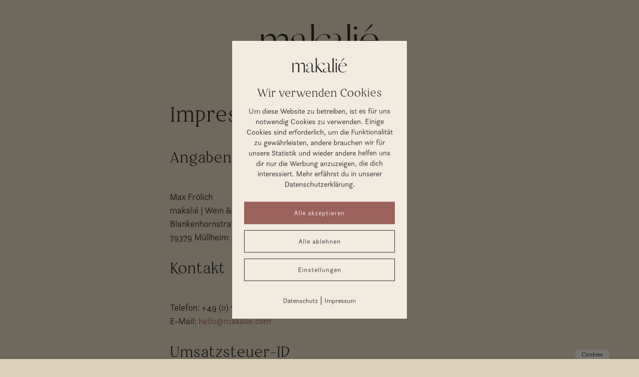

--- FILE ---
content_type: text/css
request_url: https://makalie.com/wordpress/wp-content/plugins/pixelmate/public//assets/css/pixelmate.css?ver=6.8.3
body_size: 24421
content:
/* Pixelmate CSS */


/* General Banner */

.pixelmate-general-banner-wrapper {
	position: fixed;
	left: 0px;
	top: 0px;
	background-color: rgba(0,0,0,0.5);
	width: 100vw;
	height: 100vh;
    z-index: 999997;
    padding: 0px;
}

.pixelmate-general-banner {
	position: fixed;
    top: 50%;
    left: 50%;
    transform: translate(-50%, -50%);
    width: 100%;
    max-width: 80vw;
    background-color: white !important;
    padding: 24px 24px 12px 24px !important;
    z-index: 999998;
    z-index: 2147483646;
    border-radius: 4px;
}

@media only screen and (min-width: 1024px) {
    .pixelmate-general-banner-wrapper {
        padding: 0px;
    }
    
    .pixelmate-general-banner {
        width: 90vw;
        max-width: 350px;
    }
}

.pixelmate-lang {
    width: 100%;
    text-align: center;
}

.pixelmate-lang a {
    color: rgba(0,0,0,1) !important;
}

.pixelmate-lang a:hover {
    color: rgba(0,0,0,0.7) !important;
}

.pixelmate-general-btns {
	padding: 24px 0px 12px 0px;
	text-align: center;
}

.pixelmate-general-btns button, .pixelmate-general-banner a {
    cursor: pointer;
}

.pixelmate-general-allow {
	margin-bottom: 12px !important;
    width: 100%;
    font-size: 15px;
}

.pixelmate-general-allow:hover {
    opacity: 0.6 !important;
    text-decoration: none !important;
}

.pixelmate-general-single, .pixelmate-general-deny {
	
	padding: 6px;
	font-size: 15px !important;
    width: 100%;
}

.pixelmate-general-deny:hover, .pixelmate-general-single:hover, .pixelmate-general-dse-btn:hover, .pixelmate-general-imp-btn:hover {
    opacity: 0.6 !important;
    text-decoration: none !important;
}

.pixelmate-general-footer {
	text-align: center !important;
}

/* Banner alt-bottom */

.pixelmate-general-banner-alt-bottom {

}

.pixelmate-banner-content-bottom {
    display: block !important;
    align-items: center;
    text-align: center;
}

.pixelmate-general-notice-bottom {
    text-align: left;
}

.pixelmate-banner-notice-bottom h3 {
    font-size: 16px;
    margin: 0px;
    padding: 0px;
}

.pixelmate-general-notice-bottom {
    font-size: 14px;
    line-height: 1em;
    padding: 6px 0px;
}

.pixelmate-general-deny-bottom {
    padding: 12px 12px !important;
    border: none !important;
    font-size: 16px;
    white-space: nowrap;
}

.pixelmate-general-single-bottom {
    padding: 6px 12px 18px 12px !important;
    border: none !important;
    font-size: 16px;
    white-space: nowrap;
}

.pixelmate-general-allow-bottom {
    white-space: nowrap;
}

.pixelmate-general-allow-bottom:hover, .pixelmate-general-deny-bottom:hover, .pixelmate-general-single-bottom:hover {
    opacity: 0.6;
}

.pixelmate-general-dse-btn, .pixelmate-general-imp-btn {
    font-size: 13px !important;
}

@media only screen and (min-width: 1024px) {

    .pixelmate-banner-content-bottom {
        display: flex !important;
        align-items: center;
        text-align: left;
    }

    .pixelmate-general-single-bottom {
        padding: 12px 12px !important;
    }


}

/* Ga Banner */

.pixelmate-ga-wrapper, .pixelmate-fb-wrapper {
    position: fixed;
    top: 0px;
    left: 0px;
    z-index: 999990;
    width: 100vw;
    height: 100vh;
    overflow: scroll;
    background: rgba(0,0,0,0.6);
}

.pixelmate-ga-banner, .pixelmate-fb-banner {
    position: absolute;
    top: 50%;
    left: 50%;
    transform: translate(-50%, -70%);
    width: 350px;
    background-color: white !important;
    padding: 24px 24px 12px 24px !important;
    z-index: 999998;
    border-radius: 4px;
}

.pixelmate-ga-notice, .pixelmate-fb-notice {
    font-size: 16px !important;
    line-height: 1.3em !important;
}

.pixelmate-ga-btns, .pixelmate-fb-btns {
    text-align: right;
    margin: auto;
    margin-top: 12px;
}

.pixelmate-ga-btns button, .pixelmate-fb-btns button {
    border: none !important;
    background-color: white;
    color: #00BFA5 !important;
    cursor: pointer;
}

.pixelmate-ga-btns button:hover, .pixelmate-fb-btns button:hover {
    background-color: white !important;
    opacity: 0.6;
}

.pixelmate-dse-imp {
    position: fixed;
    bottom: 12px;
    right: 24px;
    text-align: right;
    color: white;
    z-index: 999999;
}

.pixelmate-dse-imp a {
    color: white !important;
    text-shadow: 0px 0px 5px black;
    text-decoration: underline;
}

.pixelmate-dse-imp a:hover {
    opacity: 0.7;
}

.pixelmate-cookies {
    font-size: 13px !important;
    line-height: 1em;
    margin-top: 12px;
    max-height: 75px;
    overflow-y: scroll;
    overflow-x: hidden;
    padding: 6px;
    border: 1px solid rgba(0,0,0,0.3);
}

.pixelmate-cookies::-webkit-scrollbar {
    width: 1em;
}

.pixelmate-cookies::-webkit-scrollbar-track {
    -webkit-box-shadow: inset 0 0 6px rgba(0,0,0,0.3);
}

.pixelmate-cookies::-webkit-scrollbar-thumb {
    background-color: darkgrey;
    outline: 1px solid slategrey;
}

.pixelmate-revoke {
    position: fixed;
    bottom: 0px;
    left: 60px;
    padding: 0px 12px !important;
    background-color: white;
    color: black;
    border: none !important;
    z-index: 999990;
    border-radius: 4px 4px 0px 0px;
}

/* YouTube, Vimeo, GMaps, Webinaris */

.pixelmate-cleaner {
    background-color: white;
    text-align: centerM
}

.pixelmate-youtube-consent-wrapper, .pixelmate-gmaps-consent-wrapper, .pixelmate-vimeo-consent-wrapper, .pixelmate-webinaris-consent-wrapper {
    background-color: rgba(0,0,0,0.03);
    padding: 24px 24px 24px 24px;
    box-shadow: 2px 2px 5px rgba(0,0,0,0.3);
    margin: 12px;
    border-radius: 4px;
    max-width: 350px;
    margin: auto;
    margin-bottom: 12px;
}

.pixelmate-youtube-consent, .pixelmate-gmaps-consent, .pixelmate-vimeo-consent, .pixelmate-webinaris-consent  {
    display: flex;

}

.pixelmate-youtube-consent .flex-left, .pixelmate-vimeo-consent .flex-left, .pixelmate-webinaris-consent .flex-left  {
    position: absolute;
    top: 12px;
    left: 12px;
}

.pixelmate-youtube-icon {
    content: url('[data-uri]');
    width: 70px;
    height: auto;
    margin: 12px;
}

.pixelmate-youtube-button-wrapper, .pixelmate-vimeo-button-wrapper, .pixelmate-webinaris-button-wrapper {
    text-align: left;
}

.pixelmate-youtube-button-wrapper a, .pixelmate-gmaps-button-wrapper a, .pixelmate-vimeo-button-wrapper a, .pixelmate-webinaris-button-wrapper a  {
    margin-left: 24px;
}

.pixelmate-youtube-button-wrapper button:hover, aktivate-gmaps:hover, .pixelmate-vimeo-button-wrapper button:hover, .pixelmate-webinaris-button-wrapper button:hover  {
    opacity: 0.6 !important;
}

.pixelmate-youtube-shortcode {
	position: relative;
	padding-bottom: 56.25%; /* 16:9 */
	padding-top: 25px;
	height: 0;
}
.pixelmate-youtube-shortcode iframe {
	position: absolute;
	top: 0;
	left: 0;
	width: 100%;
	height: 100%;
}

.youtube-shortcode-wrapper {
    position: relative;
	padding-bottom: 54.25%; /* 16:9 */
	padding-top: 25px;
	height: 0;
    background-position: center center;
    background-size: 110%;
}

.youtube-shortcode-banner {
    position: absolute;
    top: 0;
    left: 0;
    bottom: 0;
    right: 0;
    text-align: center;
    background-image: linear-gradient(to top left, rgba(255,255,255,0.9), rgba(255,255,255,0.6));
    padding: 24px;
}

.youtube-shortcode-banner-content {
    position: absolute;
    top: 50%;
    transform: translateY(-50%);
    left: 0;
    padding: 24px;
}

.youtube-shortcode-text {
    line-height: 1.3em !important;
}

.youtube-shortcode-banner .pixelmate-youtube-button-wrapper {
    margin-top: 12px;
    text-align: center
}

.pixelmate-youtube-content, .pixelmate-vimeo-content {
    font-size: 15px !important;
    line-height: 1.3em;
    color: rgba(0,0,0,0.8) !important;
}

.pixelmate-youtube-footer, .pixelmate-vimeo-footer, .pixelmate-gmaps-footer {
    padding-top: 24px;
    color: rgba(0,0,0,0.6) !important;
    font-size: 12px;
    line-height: 1em;
}

.pixelmate-youtube-footer a, .pixelmate-vimeo-footer a, .pixelmate-gmaps-footer a {
    color: rgba(0,0,0,0.6) !important;
    text-decoration: underline !important;
}

#pixelmate-calendly {
    text-align: center;
    padding: 24px;
    box-shadow: 3px 3px 10px rgba(0,0,0,0.2);
    max-width: 350px;
    margin: auto;
}

#pixelmate-calendly button {
    background-color: rgb(77, 80, 85);
    color: white;
    padding: 12px 24px;
    border: none;
    margin-top: 12px;
    margin-bottom: 24px;
}

.pixelmate-xing-events {
    text-align: center;
    padding: 24px;
    box-shadow: 3px 3px 10px rgba(0,0,0,0.2);
    max-width: 350px;
    margin: auto;
}

.pixelmate-xing-events button {
    background-color: rgb(77, 80, 85);
    color: white;
    padding: 12px 24px;
    border: none;
    margin-top: 12px;
    margin-bottom: 24px;
}

/* Shortcode DSE */

.pixelmate-dse {
    max-width: 1200px;
}

.pixelmate-dse-table td {
    background-color: white !important;
    border: none;
    vertical-align: middle;
}

.pixelmate-dse-btn {
    background-color: black;
    color: white;
    border-radius: 500px;
    border: none;
    padding: 6px 12px;
}

.pixelmate-dse-btn:hover {
    background-color: black !important;
    color: white !important;
    opacity: 0.6;
    cursor: pointer;
}

/* alternative Positions */

.pixelmate-wrapper-bottom {
    position: fixed;
    bottom: 0px;
    width: 100vw;
    background-color: white;
    z-index: 999999999;
    backface-visibility: hidden !important;
}

/* Erweiterte Einstellungen */

.settings-checkbox input {
	-webkit-appearance: checkbox;
}

.settings-banner-wrapper {
    position: fixed;
    top: 0px;
    left: 0px;
    width: 100vw;
    height: 100vh;
    background-color: rgba(0,0,0,0.3);
    z-index: 999999999;
}

.settings-banner {
    position: absolute;
    top: 50%;
    left: 50%;
    transform: translate(-50%, -50%);
    width: 80vw;
    max-width: 550px;
    background-color: white;
    padding: 24px 24px 12px 24px;
    z-index: 999998;
    z-index: 2147483646;
    border-radius: 4px;
    width: 80vw;
    z-index: 999999999;
}

@media only screen and (min-width: 1024px) {
    .pixelmate-general-banner-wrapper {
        padding: 0px;
    }
    
    .pixelmate-general-banner {
        width: 90vw;
        max-width: 350px;
    }
}

.settings-banner-header {
    font-size: 24px;
    font-weight: bold;
    margin-bottom: 24px;
}

.settings-checkbox {
    margin-bottom: 12px;
    line-height: 1.1em;
    display: flex;
}

.settings-checkbox [type="checkbox"] {
    margin-right: 6px;
}

.settings-btn-wrapper {
    width: 100%;
    text-align: left;
    padding: 12px 0px 24px;
}

.settings-banner-footer {
    font-size: 14px;
    line-height: 1.2em;
}

input.apple-switch {
  position: relative;
  -webkit-appearance: none;
  outline: none;
  width: 50px;
  height: 30px;
  background-color: #fff;
  border: 1px solid #D9DADC;
  border-radius: 50px;
  box-shadow: inset -20px 0 0 0 #fff;
    margin-top: -6px;
}

input.apple-switch:after {
  content: "";
  position: absolute;
  top: 1px;
  left: 1px;
  background: transparent;
  width: 26px;
  height: 26px;
  border-radius: 50%;
  box-shadow: 2px 4px 6px rgba(0,0,0,0.2);
}

input.apple-switch:checked {
  box-shadow: inset 20px 0 0 0 #4ed164;
  border-color: #4ed164;
}

input.apple-switch:checked:after {
  left: 20px;
  box-shadow: -2px 4px 3px rgba(0,0,0,0.05);
}

input.apple-switch-deaktivated:checked {
    opacity: 0.3;
}


--- FILE ---
content_type: text/css
request_url: https://makalie.com/wordpress/wp-content/themes/makalie/style.css?ver=1746878282
body_size: 1621
content:
/* 
Theme Name:		 makalié
Theme URI:		 https://makalie.com/
Description:	 makalié is a child theme of GeneratePress
Author:			 Claudia Fakler
Author URI:		 https://www.claudia-fakler.de/
Template:		 generatepress
Version:		 1.0.0
Text Domain:	 makalie
*/
/*
    Add your custom styles here
*/

@font-face {
  font-family: "RestoraExtraLight";
  src: url('fonts/RestoraExtraLight/font.woff2') format('woff2'), url('fonts/RestoraExtraLight/font.woff') format('woff');
	font-weight: 400;
					font-style: normal;
}


div#primary-menu, .ausblenden {display:none;}

.navigation-branding img, .site-logo.mobile-header-logo img {
    padding: 40px 0 0 0 !important;
}

.sticky-enabled .main-navigation.is_stuck {
    box-shadow: 0 0px 0px 0px rgb(0 0 0 / 20%);
}

.elementor-heading-title {
    line-height: 1.3em;
}

.alignfull {
	margin: 32px calc(50% - 50vw);
	max-width: 100vw;
	width: 100vw;
}

.alignwide {
max-width: 1040px;
width: 120rem;
}

.max-680 {max-width:680px;
margin: 0 auto;}

.elementor-heading-title {
    line-height: 1.3 !important;
}

div.newsletter-form {
	text-align:center;
}

div.newsletter-form a {
	color: #F1EBE0;
}

.mc4wp-response {
	color:#F1EBE0;
text-align:center;
}
	

input[type="text"], input[type="email"], input[type="url"], input[type="password"], input[type="search"], input[type="tel"], input[type="number"], textarea, select {
    color: #F1EBE0;
    background-color: transparent;
    border: 1px solid #F1EBE0;
	width:50%;
	font-size:13px;
}
.pixelmate-general-banner {font-family: questa-sans, sans-serif;}
.pixelmate-general-btns button, .pixelmate-general-banner a {
	font-size: 13px !important; 
	letter-spacing:1px;
}
.settings-checkbox { font-size: 15px; }
.settings-banner-header {
	font-family: "RestoraExtraLight";
    font-size: 22px;
    font-weight: 400;
}

.pixelmate-general-footer, .pixelmate-general-footer a {
	font-weight: 300 !important; 
	letter-spacing:0px !important;}

::-webkit-input-placeholder { /* Edge */
					color: #F1EBE0;
	font-family: questa-sans, sans-serif;
	font-weight:500;
	font-size:13px;
	text-transform: uppercase;
	letter-spacing:1px;
	line-height:1em;
}
:-ms-input-placeholder { /* Internet Explorer 10-11 */
					color: #F1EBE0;
	font-family: questa-sans, sans-serif;
	font-weight:500;
	font-size:13px;
	text-transform: uppercase;
	letter-spacing:1px;
	line-height:1em;
}
::placeholder {
					color: #F1EBE0;
	font-family: questa-sans, sans-serif;
	font-size:13px;
	font-weight:500;
	text-transform: uppercase;
	letter-spacing:1px;
	line-height:1em;
}

.inside-footer-widgets {
    text-align: center;
}

.footer-widgets-container {
    max-width: 1120px;
    margin: 0 auto;
}

.generate-back-to-top {
	border: 1px solid #2B2A29;
    border-radius: 40px;
}

.gp-icon svg {
    fill: #2B2A29 !important;
}

img.wp-image-471 {max-width: 180px !important;}

#mak-about::after {
					content: "";
					position: absolute;
			    top: -200px;
    left: calc(100% - 308px);
    width: 308px;
    height: 1100px;
					background-image: url(https://makalie.com/wordpress/wp-content/uploads/2021/06/makalie-grunge-01.png);
					background-size: contain;
					background-repeat: no-repeat;
	mix-blend-mode: multiply;
					opacity: 0.4;
					z-index: 9;
}
#mak-cidre::after {
					content: "";
					position: absolute;
					bottom: 0;
					left: 0;
					width: 626px;
					height: 350px;
					background-image: url(https://makalie.com/wordpress/wp-content/uploads/2021/06/makalie-grunge-02.png);
					background-size: contain;
					background-repeat: no-repeat;
					
					mix-blend-mode: multiply;
					opacity: 0.4;
					z-index: 9;
}
footer.site-info::after {
					content: "";
					position: absolute;
					bottom: 0;
					right: 50px;
					width: 685px;
					height: 377px;
					background-image: url(https://makalie.com/wordpress/wp-content/uploads/2021/06/makalie-grunge-03.png);
					background-size: contain;
					background-repeat: no-repeat;
					mix-blend-mode: multiply;
					opacity: 0.4;
					z-index: 1;
}
footer.site-info {
					position: relative;
}
.footer-widgets {
					background-color: transparent;
					z-index: 9;
					position: relative;
}
.custom-blog-hero h1 {text-align:center; padding-top:120px;}
.hero-column {text-align:center; padding:20px;}
.gp-icon svg {
    fill: #00569A;
}
@media only screen and (min-width: 1025px) {}
@media only screen and (min-width: 768px) {
					
}
@media only screen and (max-width: 767px) {
	
		
.main-navigation .menu-toggle, .sidebar-nav-mobile:not(#sticky-placeholder), #mak-about::after, #mak-cidre::after   {
    display: none;
}
	.nav-align-right .inside-navigation, .nav-align-center .inside-navigation {
    justify-content: center;
}
	.navigation-branding {
    margin: 0 auto !important;
}
}
@media (max-width: 599px) {}

--- FILE ---
content_type: text/css;charset=utf-8
request_url: https://use.typekit.net/wpi7xjg.css
body_size: 520
content:
/*
 * The Typekit service used to deliver this font or fonts for use on websites
 * is provided by Adobe and is subject to these Terms of Use
 * http://www.adobe.com/products/eulas/tou_typekit. For font license
 * information, see the list below.
 *
 * questa-sans:
 *   - http://typekit.com/eulas/00000000000000007735af4b
 *   - http://typekit.com/eulas/00000000000000007735af4d
 *   - http://typekit.com/eulas/00000000000000007735af52
 *   - http://typekit.com/eulas/00000000000000007735af55
 *
 * © 2009-2026 Adobe Systems Incorporated. All Rights Reserved.
 */
/*{"last_published":"2021-06-07 10:04:20 UTC"}*/

@import url("https://p.typekit.net/p.css?s=1&k=wpi7xjg&ht=tk&f=33626.33627.33630.33631&a=1486398&app=typekit&e=css");

@font-face {
font-family:"questa-sans";
src:url("https://use.typekit.net/af/667612/00000000000000007735af4b/30/l?primer=7cdcb44be4a7db8877ffa5c0007b8dd865b3bbc383831fe2ea177f62257a9191&fvd=i3&v=3") format("woff2"),url("https://use.typekit.net/af/667612/00000000000000007735af4b/30/d?primer=7cdcb44be4a7db8877ffa5c0007b8dd865b3bbc383831fe2ea177f62257a9191&fvd=i3&v=3") format("woff"),url("https://use.typekit.net/af/667612/00000000000000007735af4b/30/a?primer=7cdcb44be4a7db8877ffa5c0007b8dd865b3bbc383831fe2ea177f62257a9191&fvd=i3&v=3") format("opentype");
font-display:auto;font-style:italic;font-weight:300;font-stretch:normal;
}

@font-face {
font-family:"questa-sans";
src:url("https://use.typekit.net/af/0fad3e/00000000000000007735af4d/30/l?primer=7cdcb44be4a7db8877ffa5c0007b8dd865b3bbc383831fe2ea177f62257a9191&fvd=n3&v=3") format("woff2"),url("https://use.typekit.net/af/0fad3e/00000000000000007735af4d/30/d?primer=7cdcb44be4a7db8877ffa5c0007b8dd865b3bbc383831fe2ea177f62257a9191&fvd=n3&v=3") format("woff"),url("https://use.typekit.net/af/0fad3e/00000000000000007735af4d/30/a?primer=7cdcb44be4a7db8877ffa5c0007b8dd865b3bbc383831fe2ea177f62257a9191&fvd=n3&v=3") format("opentype");
font-display:auto;font-style:normal;font-weight:300;font-stretch:normal;
}

@font-face {
font-family:"questa-sans";
src:url("https://use.typekit.net/af/da6e2a/00000000000000007735af52/30/l?primer=7cdcb44be4a7db8877ffa5c0007b8dd865b3bbc383831fe2ea177f62257a9191&fvd=i5&v=3") format("woff2"),url("https://use.typekit.net/af/da6e2a/00000000000000007735af52/30/d?primer=7cdcb44be4a7db8877ffa5c0007b8dd865b3bbc383831fe2ea177f62257a9191&fvd=i5&v=3") format("woff"),url("https://use.typekit.net/af/da6e2a/00000000000000007735af52/30/a?primer=7cdcb44be4a7db8877ffa5c0007b8dd865b3bbc383831fe2ea177f62257a9191&fvd=i5&v=3") format("opentype");
font-display:auto;font-style:italic;font-weight:500;font-stretch:normal;
}

@font-face {
font-family:"questa-sans";
src:url("https://use.typekit.net/af/b5f4ff/00000000000000007735af55/30/l?primer=7cdcb44be4a7db8877ffa5c0007b8dd865b3bbc383831fe2ea177f62257a9191&fvd=n5&v=3") format("woff2"),url("https://use.typekit.net/af/b5f4ff/00000000000000007735af55/30/d?primer=7cdcb44be4a7db8877ffa5c0007b8dd865b3bbc383831fe2ea177f62257a9191&fvd=n5&v=3") format("woff"),url("https://use.typekit.net/af/b5f4ff/00000000000000007735af55/30/a?primer=7cdcb44be4a7db8877ffa5c0007b8dd865b3bbc383831fe2ea177f62257a9191&fvd=n5&v=3") format("opentype");
font-display:auto;font-style:normal;font-weight:500;font-stretch:normal;
}

.tk-questa-sans { font-family: "questa-sans",sans-serif; }


--- FILE ---
content_type: image/svg+xml
request_url: https://makalie.com/wordpress/wp-content/uploads/2021/06/makalie-submarke.svg
body_size: 2594
content:
<?xml version="1.0" encoding="utf-8"?>
<!-- Generator: Adobe Illustrator 25.2.3, SVG Export Plug-In . SVG Version: 6.00 Build 0)  -->
<svg version="1.1" id="Ebene_1" xmlns="http://www.w3.org/2000/svg" xmlns:xlink="http://www.w3.org/1999/xlink" x="0px" y="0px"
	 viewBox="0 0 682.4 454.9" style="enable-background:new 0 0 682.4 454.9;" xml:space="preserve">
<style type="text/css">
	.st0{fill:#2B2A29;}
</style>
<g>
	<g>
		<g>
			<g>
				<path class="st0" d="M73.3,243l3.2-4.7l17.4,11.9c-6.9-14.4-7.7-29.3-2.1-37.5c8.7-12.7,19.9-13.7,32-7.4
					c-6.6-14.2-7.1-29.1-1.3-37.5c10-14.6,23.3-13.8,37.4-4.1l47.7,32.7c1.6,1.1,2.7,0.9,3.6-0.4l3,2.1l-8.9,13.1l-3-2.1
					c0.9-1.3,0.6-2.4-0.9-3.5l-47.7-32.7c-10.1-6.9-19.5-7.2-26.8,3.5c-5.5,8-6.1,19.7-1.6,29.7c1.3,0.8,2.7,1.6,4,2.5l47.7,32.7
					c1.6,1.1,2.7,0.9,3.6-0.4l3,2.1l-8.9,13.1l-3-2.1c0.9-1.3,0.6-2.4-0.9-3.5l-47.7-32.7c-10.1-6.9-19.5-7.2-26.8,3.5
					c-5.3,7.8-5.7,19.9-0.8,30.1l50.9,34.8c1.5,1.1,2.7,0.9,3.6-0.4l3,2.1l-9,13.2l-3-2.1c0.9-1.3,0.6-2.4-0.9-3.5l-57-39
					c-4.4-3-8.2-4.7-10.5-4.3l-1.8-1.2L73.3,243z"/>
				<path class="st0" d="M548.4,99.5l4.4,3.5l-80.6,102c-1.2,1.5-1.1,2.6,0.2,3.6l-2.3,2.9l-12.6-9.9l2.3-2.9c1.2,1,2.4,0.8,3.5-0.7
					l71-89.9c3.3-4.2,5.3-7.9,5-10.2l1.3-1.7L548.4,99.5z"/>
				<path class="st0" d="M553.9,166.3l3.8,4.1l-62.3,57.2c-1.4,1.3-1.5,2.4-0.4,3.6l-2.7,2.5l-10.8-11.8l2.7-2.5
					c1.1,1.2,2.2,1.2,3.6-0.1l50.9-46.7c4-3.6,6.5-7,6.6-9.2l1.6-1.5L553.9,166.3z M569.7,141.9c7-6.4,16.9,4.3,9.8,10.7
					C572.6,159,562.7,148.3,569.7,141.9z"/>
				<path class="st0" d="M563.5,224.5c-4.3,1.2-8.9,2.9-13.8,5.3c-24,11.4-34.4,30.5-26.3,47.5c7.4,15.6,21.5,25,35.2,23.7l0.1,0.7
					c-16.5,1.6-32.8-8-40.4-24c-10.7-22.5-1.8-45.3,22.2-56.7c32.7-15.5,53.2-5,65,19.8c8.3,17.4,6.5,34-11.8,47.1L563.5,224.5z
					 M564.9,224.2l24.9,51.6c16.3-12.2,19.3-23.9,14.2-34.6C597,226.5,584.6,219.2,564.9,224.2z M614.7,237.9l0.7-1.9l32.7,8.6
					c9.5,2.7,16.1,4.6,16.5,5.4c1.2,2.6,0,6-2.6,7.3c-0.8,0.4-7.2-2-16.3-5.9L614.7,237.9z"/>
			</g>
		</g>
		<g>
			<line class="st0" x1="144.3" y1="362.6" x2="49.4" y2="362.6"/>
			<rect x="49.4" y="361" class="st0" width="94.9" height="3.2"/>
		</g>
		<g>
			<line class="st0" x1="633.2" y1="362.6" x2="538.3" y2="362.6"/>
			<rect x="538.3" y="361" class="st0" width="94.9" height="3.2"/>
		</g>
	</g>
	<path class="st0" d="M459.4,177.8c-2.9,4.9-8.1,6.8-13,4.9c-5.8-2.3-8.2-7.1-6.3-12l17.8-45.6c7-18,0.8-29.6-13.3-35.1
		c-4.7-1.8-9.4-2.6-13.9-2.5l0.4,1.7c3.4-0.2,7.1,0.2,10.8,1.6c9,3.5,12.6,12.2,7.2,26.3l-7.6,19.5c-44.3-3.3-55.3-2.5-60.9,11.8
		c-3.7,9.5,1.6,18.8,13.2,23.3c7.5,2.9,19.1,2.2,35.9-4.8c-3.5,9.4,0.3,18,9.6,21.6c7.6,3,16.1-0.7,21.5-9.4L459.4,177.8z
		 M429.9,165.7c-12.3,5-21.7,5.3-28.6,2.6c-8.8-3.4-12.9-10.1-10.2-16.9c5.8-14.9,14.7-16.1,49.6-13.5L429.9,165.7z"/>
	<path class="st0" d="M407.3,89.4c-2.5-7.7-16.4-24.4-47.3-17.8c-19.4,4.2-35.4,22.1-44.2,41.8l0,0l-2.6-85.1l-5.6,0.2l-7.9,2.4
		l0.1,2.2c1.7,1.6,2.5,5.6,2.7,11l3.4,114.1c0.1,1.9-0.7,2.7-2.3,2.8l0.1,3.6l15.9-0.5l-0.1-3.6c-1.6,0-2.4-0.8-2.4-2.6l-1.3-44.4
		l8,9.3l25.5,29.5c-0.1,0,4.9,5.7,6.1,7.1c0,0.2,0.9,3.5,0.6,3.5l16.7-0.5c0.1,0,0-0.1-0.2-0.2l-46.9-54.7
		c1.7-5.5,7.8-21.1,22.5-29.2c12-6.6,19.5-6.3,27.4-5.6c10.6,1,19.1,7.1,20.7,12.1c0.8,2.6-1.9,8.3-1,11.3c0.9,2.8,4.9,5.5,9.2,4.1
		C407.9,99.2,409,94.8,407.3,89.4z"/>
	<path class="st0" d="M284.4,171.2c-9,4.1-17.8,1-22.1-8c-6.6,16.9-14.1,25.8-21.4,29.1c-11.2,5.2-21.6,2.6-25.9-6.7
		c-6.4-13.9,0.7-22.4,33.7-52l-8.7-19c-6.3-13.7-15.1-17.1-23.8-13c-12.7,5.9-16.5,20.2-13.8,26c1.1,2.5,7,4.8,8.3,7.6
		c1.2,2.6,0.2,7.3-3.9,9.2c-3.3,1.5-7-1-9.4-6.1c-4.1-8.9,1.1-30.6,20.1-39.3c13.7-6.3,26.4-2.8,34.4,14.7l20.5,44.4
		c2.2,4.8,7.4,6.4,13,3.8c4.8-2.2,7.1-7.3,5.5-12.8l1.8,0C295.1,159.1,291.9,167.8,284.4,171.2z M224.6,180c3,6.6,10.6,8.3,19.2,4.3
		c6.6-3.1,13-10,17.9-22.3l-12.5-27.1C223.2,158.3,217.9,165.4,224.6,180z"/>
	<g>
		<path class="st0" d="M283.2,278.4h3l5.8,16.1c0.6,1.8,1.2,3.5,1.6,4.8c0.4-1.3,1-3,1.7-4.8l3.9-10.9l-1.9-5.1h3l5.8,16.1
			c0.6,1.7,1.2,3.6,1.6,4.9c0.4-1.4,1-3.3,1.6-4.9l5.5-16.1h2.8l-8.8,25.8h-2.1l-6.2-17c-0.5,1.5-1.1,3.3-1.6,4.8l-4.4,12.2h-2.1
			L283.2,278.4z"/>
		<path class="st0" d="M330.7,278.4h15.5v2.5h-12.7v9h10.6v2.5h-10.6v9.2h12.9v2.5h-15.7V278.4z"/>
		<path class="st0" d="M360.7,278.4h2.8v25.8h-2.8V278.4z"/>
		<path class="st0" d="M379.4,278.4h2.6l12.8,17.6c0.5,0.7,1.2,1.7,1.8,2.6c0-1.5,0-3.1,0-4v-16.2h2.9v25.8h-1.9l-12.9-17.8
			c-0.8-1.1-1.8-2.5-2.4-3.5c0,1.2,0.1,2.8,0.1,4v17.3h-2.9V278.4z"/>
		<path class="st0" d="M345.6,346h8.5v2H351c-0.1,3.7-0.7,7.2-2.6,9.9l0.5,0.6c0.7,0.9,1.4,1.5,2.6,1.5c1.8,0,2.7-1.4,2.7-1.4
			l1.1,1.6c0,0-0.9,1.9-4.2,1.9c-1.8,0-3.3-0.6-4.7-2.2c-0.9,0.7-3,2.2-6.5,2.2c-4.6,0-8.2-2.7-8.2-7.2c0-3.2,1.8-6,4.8-7.7
			c-1.2-1.9-1.9-3.7-1.9-5.6c0-3.5,2.5-6.3,6.9-6.3c3.3,0,6.2,1.5,6,5.5l-2.6,0.5c0.1-2.3-0.9-3.6-3.3-3.6c-2.6,0-4.2,1.4-4.2,3.5
			c0,1.9,1.3,4.2,3.3,6.8l6.2,7.9c1.1-1.9,1.6-4.2,1.7-7.9h-3V346z M345,358l-7.1-9.1c-2.3,1.2-3.4,2.8-3.4,5.3
			c0,3.4,2.1,5.5,5.6,5.5C342.5,359.7,344.1,358.7,345,358z"/>
		<path class="st0" d="M296.3,412.4c-0.7,3.9-3.7,7.2-9.4,7.2c-7.8,0-11.2-6-11.2-13.6c0-8.3,4.1-13.2,11.4-13.2
			c5.8,0,9.2,3.1,8.9,7.5l-2.7,0.6c0.1-3.7-2.1-5.8-6.3-5.8c-5.6,0-8.1,3.7-8.1,10.8c0,7.5,2.8,11.3,8.1,11.3c3,0,6.2-1.2,6.8-5.5
			L296.3,412.4z"/>
		<path class="st0" d="M310.1,393.3h2.8V419h-2.8V393.3z"/>
		<path class="st0" d="M328.7,393.3h7.9c8.2,0,12.2,5.2,12.2,12.4c0,6.9-3.6,13.4-12.1,13.4h-7.9V393.3z M336.5,416.6
			c5.3,0,9.1-2.9,9.1-10.6c0-7.7-3.8-10.3-9.3-10.3h-4.7v20.9H336.5z"/>
		<path class="st0" d="M363,393.3h7.6c5.7,0,8.5,2.5,8.5,6.9c0,4-2.4,5.9-4.5,6.7c1.1,0.5,2.3,1.6,2.8,4.4c0.6,3.4,1,5.6,3.1,5.6
			l-0.5,2.5c-4.3,0.4-4.6-3.8-5.3-7.4c-0.4-2-1.1-4.3-4.9-4.3h-3.8V419H363V393.3z M365.9,395.7v9.5h4.4c4.3,0,5.8-1.8,5.8-4.9
			c0-3.1-1.5-4.6-5.8-4.6H365.9z"/>
		<path class="st0" d="M394.4,393.3h15.5v2.5h-12.7v9h10.6v2.5h-10.6v9.2h12.9v2.5h-15.7V393.3z"/>
	</g>
</g>
</svg>


--- FILE ---
content_type: image/svg+xml
request_url: https://makalie.com/wordpress/wp-content/uploads/2021/06/makalie-logo-rgb.svg
body_size: 1417
content:
<?xml version="1.0" encoding="utf-8"?>
<!-- Generator: Adobe Illustrator 25.2.3, SVG Export Plug-In . SVG Version: 6.00 Build 0)  -->
<svg version="1.1" id="Ebene_1" xmlns="http://www.w3.org/2000/svg" xmlns:xlink="http://www.w3.org/1999/xlink" x="0px" y="0px"
	 viewBox="0 0 425.2 141.7" style="enable-background:new 0 0 425.2 141.7;" xml:space="preserve">
<style type="text/css">
	.st0{fill:#2B2A29;}
</style>
<g>
	<g>
		<g>
			<g>
				<path class="st0" d="M24.2,49.8h4.2v15.6c5.9-10.2,14.7-17,22.1-17c11.4,0,16.7,6.5,17.9,16.5c5.9-10,14.8-16.5,22.4-16.5
					c13.1,0,18.2,8.5,18.2,21.1v42.8c0,1.4,0.6,2,1.8,2v2.7H99v-2.7c1.2,0,1.8-0.6,1.8-2V69.6c0-9-3.8-15-13.3-15
					c-7.2,0-14.6,4.6-18.9,11.5c0.1,1.1,0.1,2.3,0.1,3.5v42.8c0,1.4,0.6,2,1.8,2v2.7H58.7v-2.7c1.2,0,1.8-0.6,1.8-2V69.6
					c0-9-3.8-15-13.3-15c-7,0-14.6,4.9-18.7,12.1v45.7c0,1.4,0.6,2,1.8,2v2.7H18.3v-2.7c1.2,0,1.8-0.6,1.8-2V61.3c0-4-0.6-7-1.8-8.2
					v-1.6L24.2,49.8z"/>
				<path class="st0" d="M168.2,117.8c-7.3,0-12.3-4.9-12.4-12.3c-9.7,9.4-17.5,13-23.4,13c-9.2,0-15.4-5-15.4-12.5
					c0-11.4,7.4-14.9,38.8-24.5V66c0-11.2-4.8-16.2-12-16.2c-10.4,0-17.4,8.5-17.4,13.2c0,2,3.2,5.4,3.2,7.7c0,2.2-2.2,5-5.5,5
					c-2.7,0-4.4-2.8-4.4-7c0-7.3,10.2-20.2,25.7-20.2c11.2,0,18.6,6.3,18.6,20.6v36.2c0,3.9,3,6.6,7.5,6.6c3.9,0,7-2.7,7.7-6.9
					l1.2,0.5C179.1,113,174.3,117.8,168.2,117.8z M125,105.2c0,5.4,4.6,8.9,11.6,8.9c5.4,0,11.8-2.7,19-9.5V82.5
					C130.8,90.2,125,93.3,125,105.2z"/>
				<path class="st0" d="M309.3,16.1h4.2v96.3c0,1.4,0.6,2,1.8,2v2.7h-11.9v-2.7c1.2,0,1.8-0.6,1.8-2V27.6c0-4-0.6-7-1.8-8.2v-1.6
					L309.3,16.1z"/>
				<path class="st0" d="M331.7,49.8h4.2v62.6c0,1.4,0.6,2,1.8,2v2.7h-11.9v-2.7c1.2,0,1.8-0.6,1.8-2V61.3c0-4-0.6-7-1.8-8.2v-1.6
					L331.7,49.8z M326.3,28.9c0-7,10.8-7.1,10.8,0C337.1,36,326.3,36,326.3,28.9z"/>
				<path class="st0" d="M355.6,71.4c-0.6,3.2-0.9,6.9-0.9,10.9c0,19.7,9.4,32.7,23.4,32.7c12.8,0,23.6-6.5,27.1-16l0.5,0.1
					c-4.2,11.6-15.8,19.4-29,19.4c-18.5,0-30.8-13.2-30.8-32.9c0-26.8,13.6-37.2,33.9-37.2c14.3,0,24.8,6.5,27.8,22.9H355.6z
					 M355.8,70.3l42.5-0.2c-3-14.8-9.8-20.5-18.6-20.5C367.6,49.5,358.8,55.5,355.8,70.3z M364.4,41.7l-0.9-0.9l13.8-16.3
					c4.1-4.7,7-7.9,7.6-7.9c1.8,0,3.5,1.6,3.5,3.5c0,0.6-3.1,3.6-7.8,7.7L364.4,41.7z"/>
			</g>
			<path class="st0" d="M298.6,105c-0.7,4.2-3.8,6.9-7.7,6.9c-4.6,0-7.5-2.7-7.5-6.6V69.1c0-14.3-7.4-20.6-18.6-20.6
				c-3.7,0-7.2,0.8-10.2,2l0.7,1.1c2.3-1.1,5-1.8,7.9-1.8c7.1,0,12,5,12,16.2v15.5c-31.4,9.6-38.8,13.2-38.8,24.5
				c0,7.5,6.2,12.5,15.4,12.5c6,0,13.8-3.6,23.4-13c0.1,7.4,5.1,12.3,12.4,12.3c6.1,0,10.9-4.9,12.3-12.3L298.6,105z M275,104.6
				c-7.2,6.7-13.6,9.5-19,9.5c-7,0-11.6-3.5-11.6-8.9c0-11.9,5.8-15,30.6-22.7V104.6z"/>
			<path class="st0" d="M246.6,55.1c-3.6-4.8-15-8.7-25.7-4.5c-14.1,5.6-20.9,17.6-26.8,28.8l0,0V16.1h-4.2l-5.9,1.6v1.6
				c1.2,1.2,1.8,4.2,1.8,8.2v84.9c0,1.4-0.6,2-1.8,2v2.7h11.9v-2.7c-1.2,0-1.8-0.6-1.8-2v-33l5.8,7.1l0,0l18.3,22.5
				c0,0,3.5,4.4,4.4,5.4c0,0.1,0.6,2.6,0.4,2.6h12.4c0.1,0,0-0.1-0.1-0.2l-33.6-41.7l0,0c3.6-12.1,12.3-20.8,18.8-23.1
				c7.4-2.7,15.1-0.6,17.4,2.5c1.2,1.6,0.7,6.2,2,8.1c1.3,1.7,4.7,2.7,7.4,0.7C249.5,61.8,249.2,58.5,246.6,55.1z"/>
		</g>
	</g>
</g>
</svg>


--- FILE ---
content_type: text/javascript
request_url: https://makalie.com/wordpress/wp-content/plugins/pixelmate/public//assets/js/pixelmate.js?ver=1.0.0
body_size: 13622
content:
jQuery(document).ready(function ($) {


    /*****************************
     ******* INIT *****************
     *****************************/

    function pixelmateYouTubeInit() {

    }
    pixelmateYouTubeInit();


    function PixelmateInit() {


        var important = (js_options.cb_important == 1) ? " !important;" : ";";

        /* Banner Init */
        if (getCookie("did_consent") != "yes" && getCookie("did_consent") != "wait") {
            pixelmateGeneralBanner();
        } else if (getCookie("did_consent") == "wait") {
            setTimeout(function () {
                pixelmateGeneralBanner();
            }, 5000);
        } else {}




        /* GA Init */
        function gaInit() {
            var gaSettings = js_options.ga == 1;
            var gaTracking = getCookie("ga_tracking") != "deny";
            var genTracking = getCookie("gen_tracking") == "allow";
            var statConsent = getCookie("statistikConsent") == "allow";

            if (gaSettings && gaTracking && (genTracking || statConsent)) {
                pixelmateGaCode();
            } else {

            }
        }
        gaInit();

        /* FB Init */
        function fbInit() {
            var fbSettings = js_options.fb == 1;
            var fbTracking = getCookie("fb_tracking") != "deny";
            var genTracking = getCookie("gen_tracking") == "allow";
            var adsConsent = getCookie("adsConsent") == "allow";
            var fbOptOut = js_options.fb_opt_out == 1;

            if (fbOptOut && !getCookie("did_consent")) {
                if (fbSettings && (!getCookie("fb_tracking") || !getCookie("adsConsent"))) {
                    pixelmateFbCode();
                } else {

                }
            } else {
                if (fbSettings && fbTracking && (genTracking || adsConsent)) {
                    pixelmateFbCode();
                } else {

                }
            }

        }

        fbInit();



        /* GTM Init */
        if (js_options.pixelmate_tag_manager == 1 && getCookie("gen_tracking") == "allow") {
            pixelmateTagManager();
        } else {

        }

        /* YouTube Init */
        if (js_options.csp == 1 && getCookie("gen_tracking") != "allow" && js_options.wlYoutube != 1) {
            pixYouTube();

        } else {}

        pixelmateRevoke();

    }
    PixelmateInit();

    /* set Cookies after Setting Cookies are set */
    function pixelmateCookieInit() {
        if (getCookie("statistikConsent") == "allow") {
            setCookie("ga_tracking", "allow", 14);
        }

        if (getCookie("adsConsent") == "allow") {
            setCookie("fb_tracking", "allow", 14);
        }

        if (getCookie("videoConsent") == "allow") {
            setCookie("youtubeConsent", "allow", 14);
            setCookie("vimeoConsent", "allow", 14)
        }

        if (getCookie("extraContent") == "allow") {
            setCookie("gmapsConsent", "allow", 14);
            setCookie("twitterConsent", "allow", 14);
            setCookie("webinarisConsent", "allow", 14);
        }
    }
    pixelmateCookieInit();

    /* all Cookies out */
    function pixelmateCookiesOff() {

        pixelmateCookieDelete('gen_tracking');
        pixelmateCookieDelete('did_consent');

        pixelmateCookieDelete('ga_tracking');
        pixelmateCookieDelete('fb_tracking');
        pixelmateCookieDelete('youtubeConsent');
        pixelmateCookieDelete('vimeoConsent');
        pixelmateCookieDelete('gmapsConsent');
        pixelmateCookieDelete('webinarisConsent');
        pixelmateCookieDelete('twitterConsent');

        pixelmateCookieDelete('statistikConsent');
        pixelmateCookieDelete('adsConsent');
        pixelmateCookieDelete('videoConsent');
        pixelmateCookieDelete('extraConsent');


        deleteCookie('_ga');
        deleteCookie('_gid');
        deleteCookie('_fbp');
        deleteCookie('_gat_gtag_' + js_options.gaId);


        deleteCookieFb('act');
        deleteCookieFb('c_user');

        location.reload();

    }



    function pixelmateCookieDelete(a) {

        if (getCookie(a).length) {
            setCookie(a, "deny", -1);
        }

    }

    /* revoke button */

    function pixelmateRevoke() {

        var cb_aktiv = js_options.cb_aktiv;
        var cb_position = js_options.cb_position;
        var position = "";
        var cb_font_size = "font-size: " + js_options.cb_font_size + "px !important; ";
        var cb_background = "background-color: " + js_options.cb_background + " !important; ";
        var cb_color = "color: " + js_options.cb_color + " !important;";



        var cookieDisplay = (js_options.cb_aktiv == "1") ? " " : "display: none !important; ";
        var revokeBtn = "";

        if (cb_position == "unten links") {
            position = "left: 60px; right: auto; ";
        } else {
            position = "left: auto; right: 60px; ";
        }

        revokeBtn = "<button class='pixelmate-revoke' style='" + cookieDisplay + " " + position + " " + cb_font_size + " " + cb_background + " " + cb_color + "'>Cookies</button>";


        $("body").append(revokeBtn);

        $(".pixelmate-revoke, #cookiesettings").click(function () {

            pixelmateSettings();

        });
    }

    

    /* General Message */

    function pixelmateGeneralBanner() {

        var pos = js_options.design_pos;
        var posBanner = "";


        if (pos == "Unten (volle Breite)") {
            pixelmateBannerBottom();
        } else if (pos == "Unten rechts") {
            pos = "pixelmate-alt-bottom-right";
            posBanner = "pixelmate-general-banner-alt-bottom-right";
        } else if (pos == "Unten links") {
            pos = "pixelmate-alt-bottom-left";
            posBanner = "pixelmate-general-banner-alt-bottom-left";
        } else {
            pixelmateBannerFullscreen();
        }

        

        function pixelmateBannerFullscreen() {

            var important = (js_options.cb_important == 1) ? " !important;" : ";";

            var textAlign = (js_options.pixelmate_text_align == "null") ? "text-align: left; " : "text-align: " + js_options.pixelmate_text_align + "; ";

            var logo = (js_options.pixelmate_logo_check == 1) ? "<div class='pixelmate-logo' style='" + textAlign + " margin-top: 6px'><img src='" + js_options.pixelmate_logo + "' style='width: auto; height:40px'></div>" : "";

            var boxColorTitle = "color: " + js_options.box_color_title + important;
            var boxColorText = "color: " + js_options.box_color_text + important;
            var boxBgColor = "background-color: " + js_options.box_bg_color + important;
            var bgVerlauf = (js_options.box_bg_verlauf == 1) ? "background: linear-gradient(to top right, " + js_options.box_bg_verlauf_1 + " , " + js_options.box_bg_verlauf_2 + ");" : "";
            var boxMargin = "margin: " + js_options.box_margin + important;
            var boxBorder = "border-style: " + js_options.box_border_style + " !important; border-width: " + js_options.box_border_width + important + "border-color: " + js_options.box_border_color + important;
            var boxPadding = "padding: " + js_options.box_padding + important;
            var boxBorderRadius = "border-radius: " + js_options.box_border_radius + important;

            var hFontSize = js_options.box_h_font_size;
            var fontSize = js_options.box_font_size;
            var lineHeight = js_options.box_line_height;

            var btnBgColorPre = (js_options.btn_bg_color == null) ? "red" : js_options.btn_bg_color;
            var btnColorPre = (js_options.btn_color == null) ? "white" : js_options.btn_color;
            var btnBorderWidthPre = (js_options.btn_border_width == null) ? "0" : js_options.btn_border_width;
            var btnBorderColorPre = (js_options.btn_border_color == null) ? "white" : js_options.btn_border_color;
            var btnBorderRadiusPre = (js_options.btn_border_radius == null) ? "4" : js_options.btn_border_radius;

            var btnBgColor = "background-color: " + btnBgColorPre + important;
            var btnColor = "color: " + btnColorPre + important;
            var btnBorder = "border: " + btnBorderWidthPre + "px solid " + btnBorderColorPre + important;
            var btnBorderRadius = "border-radius: " + btnBorderRadiusPre + "px" + important;

            var btnDenyBgColorPre = (js_options.btn_deny_bg_color == null) ? "rgba(0,0,0,0.06)" : js_options.btn_deny_bg_color;
            var btnDenyColorPre = (js_options.btn_deny_color == null) ? "rgba(0,0,0,0.8)" : js_options.btn_deny_color;
            var btnDenyBorderWidthPre = (js_options.btn_deny_border_width == null) ? "0" : js_options.btn_deny_border_width;
            var btnDenyBorderColorPre = (js_options.btn_deny_border_color == null) ? "white" : js_options.btn_deny_border_color;
            var btnDenyBorderRadiusPre = (js_options.btn_deny_border_radius == null) ? "4" : js_options.btn_deny_border_radius;

            var btnDenyBgColor = "background-color: " + btnDenyBgColorPre + important;
            var btnDenyColor = "color: " + btnDenyColorPre + " !important; ";
            var btnDenyBorder = "border: " + btnDenyBorderWidthPre + "px solid " + important + btnDenyBorderColorPre + important;
            var btnDenyBorderRadius = "border-radius: " + btnDenyBorderRadiusPre + "px" + important;

            var btnSetBgColorPre = (js_options.btn_set_bg_color == null) ? "#ffffff" : js_options.btn_set_bg_color;
            var btnSetColorPre = (js_options.btn_set_color == null) ? "#212121" : js_options.btn_set_color;
            var btnSetBorderWidthPre = (js_options.btn_set_border_width == null) ? "1" : js_options.btn_set_border_width;
            var btnSetBorderColorPre = (js_options.btn_set_border_color == null) ? "#212121" : js_options.btn_set_border_color;
            var btnSetBorderRadiusPre = (js_options.btn_set_border_radius == null) ? "4" : js_options.btn_set_border_radius;

            var btnSetBgColor = "background-color: " + btnSetBgColorPre + important;
            var btnSetColor = "color: " + btnSetColorPre + " !important; ";
            var btnSetBorder = "border: " + btnSetBorderWidthPre + "px solid " + btnSetBorderColorPre + important;
            var btnSetBorderRadius = "border-radius: " + btnSetBorderRadiusPre + "px" + important;


            var colorBtnBg = "background-color: " + js_options.color_btn_bg + important;
            var colorBtnText = "color: " + js_options.color_btn_text + important;

            var boxShadow = "";

            var dse = js_options.dse;
            var imp = js_options.impressum;
            var dseText = (js_options.gen_dse_text == null) ? "Datenschutz" : js_options.gen_dse_text;
            var impText = (js_options.gen_impressum_text == null) ? "Impressum" : js_options.gen_impressum_text;


            if (js_options.dse_extern == 1) {
                dse = js_options.dse_extern_url;
            } else {
                dse = js_options.dse;
            }



            if (js_options.impressum_extern == 1) {
                imp = js_options.impressum_extern_url;
            } else {
                imp = js_options.impressum;
            }

            if (js_options.box_shadow == 1) {
                boxShadow = "box-shadow: " + js_options.box_shadow_h + "px " + js_options.box_shadow_v + "px " + js_options.box_shadow_blur + "px " + js_options.box_shadow_color + "; ";
            } else {

            }

            let bannerStyle = "style='" + boxColorText + boxBgColor + bgVerlauf + boxMargin + boxBorder + boxPadding + boxBorderRadius + boxShadow + "'";
            let headingStyle = "style='" + boxColorText + "'";
            let btnStyle = "style='" + btnBgColor + btnColor + btnBorder + btnBorderRadius + " margin-bottom: 12px; padding: 12px 24px" + important + "'";
            let btnDenyStyle = "style='" + btnDenyBgColor + btnDenyColor + btnDenyBorder + btnDenyBorderRadius + " margin-bottom: 12px; padding: 12px 24px" + important + "'";
            let btnSetStyle = "style='" + btnSetBgColor + btnSetColor + btnSetBorder + btnSetBorderRadius + " margin-bottom: 12px; padding: 12px 24px" + important + "'";

            let genHeadingText = (js_options.gen_individuell == 1) ? js_options.gen_heading : js_options.txt_cookie_banner_heading;

            let genLangDe = "<div class='pixelmate-lang'><a style='" + boxColorText + important + "' href='" + js_options.full_domain + "/?lang=de'>DE</a>";
            let genLangEn = "<a  style='" + boxColorText + important + "' href='" + js_options.full_domain + "/?lang=en'>EN</a></div>";
            let genLang = (js_options.wpml_exists == 1 && js_options.sprachumschalter_aktivieren == 1) ? genLangDe + " | " + genLangEn : "";
            let genHeading = "<h3 style='font-size: " + hFontSize + "px !important; margin: 0px; margin-top: 12px; margin-bottom: 12px; " + textAlign + boxColorTitle + "'>" + genHeadingText + "</h3>";
            let genNoticeText = (js_options.gen_individuell == 1) ? js_options.gen_text : js_options.txt_cookie_banner;
            let genNotice = "<div class='pixelmate-general-notice' style='line-height: " + lineHeight + "em; font-size: " + fontSize + "px" + important + textAlign + boxColorText + "'>" + genNoticeText + "</div>";
            let genBtnAllow = (js_options.gen_individuell == 1 && js_options.gen_allow_text != "") ? js_options.gen_allow_text : js_options.txt_btn_allow;
            let genBtnDeny = (js_options.gen_individuell == 1 && js_options.gen_deny_text != "") ? js_options.gen_deny_text : js_options.txt_btn_deny;
            let genBtnSingle = (js_options.gen_individuell == 1 && js_options.gen_single_text != "") ? js_options.gen_single_text : js_options.txt_btn_settings;
            let genBtns = "<div class='pixelmate-general-btns'><button class='pixelmate-general-allow' " + btnStyle + ">" + genBtnAllow + "</button><div class='pixelmate-btn-single-deny'><button class='pixelmate-general-deny' " + btnDenyStyle + ">" + genBtnDeny + "</button><button class='pixelmate-general-single' " + btnSetStyle + ">" + genBtnSingle + "</button></div></div>";
            let genFooter = "<div class='pixelmate-general-footer'><a href='" + dse + "' class='pixelmate-general-dse-btn' style='color: " + js_options.box_color_text + important + "'>" + dseText + "</a> | <a href='" + imp + "' class='pixelmate-general-imp-btn' style='color: " + js_options.box_color_text + important + "'>" + impText + "</a></div>";
            let genBanner = "<div class='pixelmate-general-banner" + posBanner + "' " + bannerStyle + ">" + genLang + logo + genHeading + genNotice + genBtns + genFooter + "</div>";
            let genWrapper = "<div class='pixelmate-big-wrapper pixelmate-general-banner-wrapper' style='z-index: 999997;'>" + genBanner + "</div>";

            $("body").append(genWrapper);
        }

        function pixelmateBannerBottom() {

            var important = (js_options.cb_important == 1) ? " !important;" : ";";

            var boxColorText = "color: " + js_options.box_color_text + important;
            var boxBgColor = "background-color: " + js_options.box_bg_color + important;
            var bgVerlauf = (js_options.box_bg_verlauf == 1) ? "background: linear-gradient(to top right, " + js_options.box_bg_verlauf_1 + " , " + js_options.box_bg_verlauf_2 + ");" : "";
            var boxMargin = "margin: " + js_options.box_margin + important;
            var boxBorder = "border-style: " + js_options.box_border_style + " !important; border-width: " + js_options.box_border_width + important + "border-color: " + js_options.box_border_color + important;
            var boxPadding = "padding: " + js_options.box_padding + important;
            var boxBorderRadius = "border-radius: " + js_options.box_border_radius + important;

            var btnBgColorPre = (js_options.btn_bg_color == null) ? "red" : js_options.btn_bg_color;
            var btnColorPre = (js_options.btn_color == null) ? "white" : js_options.btn_color;
            var btnBorderWidthPre = (js_options.btn_border_width == null) ? "0" : js_options.btn_border_width;
            var btnBorderColorPre = (js_options.btn_border_color == null) ? "white" : js_options.btn_border_color;
            var btnBorderRadiusPre = (js_options.btn_border_radius == null) ? "4" : js_options.btn_border_radius;

            var btnBgColor = "background-color: " + btnBgColorPre + important;
            var btnColor = "color: " + btnColorPre + important;
            var btnBorder = "border: " + btnBorderWidthPre + "px solid " + btnBorderColorPre + important;
            var btnBorderRadius = "border-radius: " + btnBorderRadiusPre + "px" + important;

            var btnDenyBgColorPre = (js_options.btn_deny_bg_color == null) ? "rgba(0,0,0,0.06)" : js_options.btn_deny_bg_color;
            var btnDenyColorPre = (js_options.btn_deny_color == null) ? "rgba(0,0,0,0.8)" : js_options.btn_deny_color;
            var btnDenyBorderWidthPre = (js_options.btn_deny_border_width == null) ? "0" : js_options.btn_deny_border_width;
            var btnDenyBorderColorPre = (js_options.btn_deny_border_color == null) ? "white" : js_options.btn_deny_border_color;
            var btnDenyBorderRadiusPre = (js_options.btn_deny_border_radius == null) ? "4" : js_options.btn_deny_border_radius;

            var btnDenyBgColor = "background-color: " + btnDenyBgColorPre + important;
            var btnDenyColor = "color: " + btnDenyColorPre + " !important; ";
            var btnDenyBorder = "border: " + btnDenyBorderWidthPre + "px solid " + btnDenyBorderColorPre + important;
            var btnDenyBorderRadius = "border-radius: " + btnDenyBorderRadiusPre + "px" + important;

            var hFontSize = js_options.box_h_font_size;
            var fontSize = js_options.box_font_size;
            var lineHeight = js_options.box_line_height;

            var colorBtnBg = "background-color: " + js_options.color_btn_bg + important;
            var colorBtnText = "color: " + js_options.color_btn_text + important;

            var boxShadow = "";

            var dse = js_options.dse;
            var imp = js_options.impressum;
            var dseText = (js_options.gen_dse_text == null) ? "Datenschutz" : js_options.gen_dse_text;
            var impText = (js_options.gen_impressum_text == null) ? "Impressum" : js_options.gen_impressum_text;

            if (js_options.dse_extern == 1) {
                dse = js_options.dse_extern_url;
            } else {
                dse = js_options.dse;
            }



            if (js_options.impressum_extern == 1) {
                imp = js_options.impressum_extern_url;
            } else {
                imp = js_options.impressum;
            }

            if (js_options.box_shadow == 1) {
                boxShadow = "box-shadow: " + js_options.box_shadow_h + "px " + js_options.box_shadow_v + "px " + js_options.box_shadow_blur + "px " + js_options.box_shadow_color + "; ";
            } else {

            }

            let bannerStyle = "style='" + boxColorText + boxBgColor + bgVerlauf + boxMargin + boxBorder + boxPadding + boxBorderRadius + boxShadow + "'";
            let headingStyle = "style='" + boxColorText + "'";
            let btnStyle = "style='" + btnBgColor + btnColor + btnBorder + btnBorderRadius + " padding: 12px 24px" + important + "'";
            let btnDenyStyle = "style='" + btnDenyBgColor + btnDenyColor + btnDenyBorder + btnDenyBorderRadius + "margin-right: 6px; padding: 12px 24px" + important + "'";

            let genHeadingText = (js_options.gen_individuell == 1) ? js_options.gen_heading : js_options.txt_cookie_banner_heading;
            let genHeading = "<h3 style='" + boxColorText + " font-size: " + hFontSize + "px'>" + genHeadingText + "</h3>";
            let genNoticeText = (js_options.gen_individuell == 1) ? js_options.gen_text : js_options.txt_cookie_banner;
            let genNotice = "<div class='pixelmate-general-notice-bottom' style='" + boxColorText + " font-size: " + fontSize + "px; line-height: " + lineHeight + "em'>" + genNoticeText + "</div>";
            let genBtnAllow = (js_options.gen_individuell == 1 && js_options.gen_allow_text != "") ? js_options.gen_allow_text : "ALLE ZULASSEN";
            let genBtnDeny = (js_options.gen_individuell == 1 && js_options.gen_deny_text != "") ? js_options.gen_deny_text : "nicht mehr als nötig";
            let genBtnSingle = (js_options.gen_individuell == 1 && js_options.gen_single_text != "") ? js_options.gen_single_text : "einzeln bestätigen";
            let genBtns = "<button class='pixelmate-general-single-bottom' style='background-color: transparent " + important + " color: " + js_options.box_color_text + important + "'>" + genBtnSingle + "</button><button class='pixelmate-general-deny-bottom' " + btnDenyStyle + ">" + genBtnDeny + "</button><button class='pixelmate-general-allow-bottom' " + btnStyle + ">" + genBtnAllow + "</button>";
            let genFooter = "<div class='pixelmate-general-footer'><a href='" + dse + "' class='pixelmate-general-dse-btn' style='color: " + js_options.box_color_text + important + "'>" + dseText + "</a> | <a href='" + imp + "' class='pixelmate-general-imp-btn' style='color: " + js_options.box_color_text + important + "'>" + impText + "</a></div>";
            let genBanner = "<div class='pixelmate-banner-bottom' " + bannerStyle + "><div class='pixelmate-banner-notice-bottom'>" + genHeading + "<div class='pixelmate-banner-content-bottom' stlye='display:flex; align-items: flex-end'>" + genNotice + genBtns + "</div>" + "</div>" + genFooter + "</div>";
            let genWrapper = "<div class='pixelmate-wrapper-bottom' style='z-index: 999997;'>" + genBanner + "</div>";


            $("body").append(genWrapper);

        }


        if (pos = "pixelmate-alt-bottom") {

        } else {}

        $(".pixelmate-general-allow, .pixelmate-general-allow-bottom").click(function () {

            var h = $(".pixelmate-wrapper-bottom").height();

            setCookie("gen_tracking", "allow", 14);
            setCookie("did_consent", "yes", 14);

            setCookie("ga_tracking", "allow", 14);
            setCookie("fb_tracking", "allow", 14);
            setCookie("youtubeConsent", "allow", 14);
            setCookie("vimeoConsent", "allow", 14);
            setCookie("gmapsConsent", "allow", 14);

            setCookie('statistikConsent', "allow", 14);
            setCookie('adsConsent', "allow", 14);
            setCookie('videoConsent', "allow", 14);
            setCookie('extraConsent', "allow", 14);

            $(".pixelmate-gen-wrapper").fadeOut(800);
            $(".pixelmate-wrapper-bottom").animate({
                bottom: '-' + h + 'px'
            }, 800);

            pixelmateGaCode();
            pixelmateFbCode();

            location.reload();

        });

        $(".pixelmate-general-deny, .pixelmate-general-deny-bottom").click(function () {

            var h = $(".pixelmate-wrapper-bottom").height();

            setCookie('gen_tracking', 'deny', 14);

            setCookie('did_consent', 'yes', 14);

            setCookie("ga_tracking", "deny", 14);
            setCookie("fb_tracking", "deny", 14);
            setCookie("youtubeConsent", "deny", 14);
            setCookie("vimeoConsent", "deny", 14);
            setCookie("gmapsConsent", "deny", 14);

            setCookie('statistikConsent', "deny", 14);
            setCookie('adsConsent', "deny", 14);
            setCookie('videoConsent', "deny", 14);
            setCookie('extraConsent', "deny", 14);

            $(".pixelmate-general-banner-wrapper").fadeOut(800);
            $(".pixelmate-wrapper-bottom").animate({
                bottom: '-' + h + 'px'
            }, 800);

            if (js_options.fb_opt_out == 1) {
                location.reload();
            } else {}

        });
        
        

        $(".pixelmate-general-single, .pixelmate-general-single-bottom, #cookiesettings").click(function () {

            console.log("click");
            
            
            var h = $(".pixelmate-wrapper-bottom").height();

            setCookie('gen_tracking', 'single', 14);

            setCookie("ga_tracking", "deny", 14);
            setCookie("fb_tracking", "deny", 14);
            setCookie("youtubeConsent", "deny", 14);
            setCookie("vimeoConsent", "deny", 14);
            setCookie("gmapsConsent", "deny", 14);

            $(".pixelmate-general-banner-wrapper").fadeOut(800);
            $(".pixelmate-wrapper-bottom").animate({
                bottom: '-' + h + 'px'
            }, 800);

            pixelmateSettings();

        });

        $(".pixelmate-general-dse-btn").click(function () {

            setCookie('did_consent', 'wait', 14);
            $(".pixelmate-general-banner-wrapper").fadeOut(800);

        });

        $(".pixelmate-general-imp-btn").click(function () {

            setCookie("did_consent", "wait", 14);
            $(".pixelmate-general-banner-wrapper").fadeOut(800);

        });

    }

    /* Fix Banner Position */

    function pixelmateFixPosBottom() {
        let h = $(window).height();
        let bh = $(".pixelmate-general-banner-alt-bottom").height();
        let top = h - bh;

        if (top < 0) {
            top = 0;
        } else {}

        $(".pixelmate-general-banner-alt-bottom").css({
            top: top + "px !important",
            bottom: "auto"

        });


    }

    /* differenzierte Einstellungen */

    function pixelmateSettings() {

        var important = (js_options.cb_important == 1) ? " !important;" : ";";

        var boxColorText = "color: " + js_options.box_color_text + " !important; ";
        var boxBgColor = "background-color: " + js_options.box_bg_color + " !important; ";
        var bgVerlauf = (js_options.box_bg_verlauf == 1) ? "background: linear-gradient(to top right, " + js_options.box_bg_verlauf_1 + " , " + js_options.box_bg_verlauf_2 + ");" : "";
        var boxMargin = "margin: " + js_options.box_margin + " !important; ";
        var boxBorder = "border: " + js_options.box_border + " !important; ";
        var boxPadding = "padding: " + js_options.box_padding + " !important; ";
        var boxBorderRadius = "border-radius: " + js_options.box_border_radius + " !important; ";

        var btnBgColorPre = (js_options.btn_bg_color == null) ? "red" : js_options.btn_bg_color;
        var btnColorPre = (js_options.btn_color == null) ? "white" : js_options.btn_color;
        var btnBorderWidthPre = (js_options.btn_border_width == null) ? "0" : js_options.btn_border_width;
        var btnBorderColorPre = (js_options.btn_border_color == null) ? "white" : js_options.btn_border_color;
        var btnBorderRadiusPre = (js_options.btn_border_radius == null) ? "4" : js_options.btn_border_radius;

        var btnBgColor = "background-color: " + btnBgColorPre + " !important; ";
        var btnColor = "color: " + btnColorPre + " !important; ";
        var btnBorder = "border: " + btnBorderWidthPre + "px solid " + btnBorderColorPre + " !important; ";
        var btnBorderRadius = "border-radius: " + btnBorderRadiusPre + "px !important; ";

        var btnDenyBgColorPre = (js_options.btn_deny_bg_color == null) ? "rgba(0,0,0,0.06)" : js_options.btn_deny_bg_color;
        var btnDenyColorPre = (js_options.btn_deny_color == null) ? "rgba(0,0,0,0.8)" : js_options.btn_deny_color;
        var btnDenyBorderWidthPre = (js_options.btn_deny_border_width == null) ? "0" : js_options.btn_deny_border_width;
        var btnDenyBorderColorPre = (js_options.btn_deny_border_color == null) ? "white" : js_options.btn_deny_border_color;
        var btnDenyBorderRadiusPre = (js_options.btn_deny_border_radius == null) ? "4" : js_options.btn_deny_border_radius;

        var btnDenyBgColor = "background-color: " + btnDenyBgColorPre + important;
        var btnDenyColor = "color: " + btnDenyColorPre + " !important; ";
        var btnDenyBorder = "border: " + btnDenyBorderWidthPre + "px solid " + btnDenyBorderColorPre + important;
        var btnDenyBorderRadius = "border-radius: " + btnDenyBorderRadiusPre + "px" + important;

        let btnDenyStyle = "style='" + btnDenyBgColor + btnDenyColor + btnDenyBorder + btnDenyBorderRadius + "margin-right: 6px; padding: 12px 24px" + important + "'";

        var colorBtnBg = "background-color: " + js_options.color_btn_bg + " !important; ";
        var colorBtnText = "color: " + js_options.color_btn_text + " !important; ";

        var boxShadow = "";

        var dse = js_options.dse;
        var imp = js_options.impressum;
        var dseText = (js_options.gen_dse_text == null) ? "Datenschutz" : js_options.gen_dse_text;
        var impText = (js_options.gen_impressum_text == null) ? "Impressum" : js_options.gen_impressum_text;

        var dseText = js_options.gen_individuell ? dseText : js_options.txt_datenschutz;
        var dseHinweis = js_options.pix_settings_check ? js_options.pix_settings_hinweis_dse : js_options.txt_datenschutz_hinweis;

        if (js_options.dse_extern == 1) {
            dse = js_options.dse_extern_url;
        } else {
            dse = js_options.dse;
        }



        if (js_options.impressum_extern == 1) {
            imp = js_options.impressum_extern_url;
        } else {
            imp = js_options.impressum;
        }

        if (js_options.box_shadow == 1) {
            boxShadow = "box-shadow: " + js_options.box_shadow_h + "px " + js_options.box_shadow_v + "px " + js_options.box_shadow_blur + "px " + js_options.box_shadow_color + "; ";
        } else {

        }

        let bannerStyle = "style='" + boxColorText + boxBgColor + bgVerlauf + boxMargin + boxBorder + boxPadding + boxBorderRadius + boxShadow + "'";
        let headingStyle = "style='" + boxColorText + "'";
        let btnStyle = "style='" + btnBgColor + btnColor + btnBorder + btnBorderRadius + " padding: 12px 24px !important'";




        var header = "<div class='settings-banner-header'>" + js_options.pix_settings_uberschrift + "</div>";

        var notwendig = "<div class='settings-checkbox'><input type='checkbox' id='pixelmate-notwendig' class='' name='pixelmate-notwendig' value='0' disabled checked></input> " + js_options.pix_settings_notwendige_c + "</div>";
        var statistik = (js_options.pix_settings_statistik_aus != 1) ? "<div class='settings-checkbox'><input type='checkbox' id='pixelmate-statistik' class=''> " + js_options.pix_settings_statistik + "</div>" : "";
        var werbung = (js_options.pix_settings_werbung_aus != 1) ? "<div class='settings-checkbox'><input type='checkbox' id='pixelmate-werbung' class=''><div> " + js_options.pix_settings_werbung + "</div></div>" : "";
        var videos = (js_options.pix_settings_videos_aus != 1) ? "<div class='settings-checkbox'><input type='checkbox' id='pixelmate-videos' class=''> " + js_options.pix_settings_videos + "</div>" : "";
        var externe = (js_options.pix_settings_sonstige_aus != 1) ? "<div class='settings-checkbox'><input type='checkbox' id='pixelmate-externe' class=''> " + js_options.pix_settings_sonstige + "</div>" : "";


        var btn = "<button class='pixelmate-clear-all-cookies' " + btnDenyStyle + ">Reset</button><button class='settings-btn' " + btnStyle + ">" + js_options.pix_settings_speichern_button + "</button>"
        var content = "<div class='settings-banner-content'><div class='settings-checkboxes'>" + notwendig + statistik + werbung + videos + externe + "</div><div class='settings-btn-wrapper'>" + btn + "</div></div>";

        var footer = "<div class='settings-banner-footer'>" + dseHinweis + "</div><div class='pixelmate-general-footer'><a href='" + dse + "' class='pixelmate-general-dse-btn' style='" + boxColorText + " font-weight: bold; letter-spacing: 1px'>" + dseText + "</a> | <a href='" + imp + "' class='pixelmate-general-imp-btn' style='" + boxColorText + " font-weight: bold; letter-spacing: 1px'>" + impText + "</a></div>";

        var settingsBanner = "<div class='settings-banner-wrapper' style='display: none'><div class='settings-banner' " + bannerStyle + ">" + header + content + footer + "</div></div>";

        $("body").append(settingsBanner);
        $(".settings-banner-wrapper").fadeIn(800);

        if (getCookie("statistikConsent") == "allow") {
            $("#pixelmate-statistik").prop('checked', true);
        } else {}

        if (getCookie("adsConsent") == "allow") {
            $("#pixelmate-werbung").prop('checked', true);
        } else {}

        if (getCookie("videoConsent") == "allow") {
            $("#pixelmate-videos").prop('checked', true);

        } else {}

        if (getCookie("extraConsent") == "allow") {
            $("#pixelmate-externe").prop('checked', true);
        } else {}


        $(".pixelmate-clear-all-cookies").click(function () {
            pixelmateCookiesOff();
            location.reload(true);

        });


        $(".settings-btn").click(function () {

            var checkStat = $("#pixelmate-statistik").is(':checked');
            var checkAds = $("#pixelmate-werbung").is(':checked');
            var checkVids = $("#pixelmate-videos").is(':checked');
            var checkEx = $("#pixelmate-externe").is(':checked');


            /* Statistik Consent */
            if (checkStat) {
                setCookie("ga_tracking", "allow", 14);
                setCookie("statistikConsent", "allow", 14);
            } else {
                setCookie("ga_tracking", "deny", 14);
                setCookie("statistikConsent", "deny", 14);
            }

            /* Ads Consent */
            if (checkAds) {
                setCookie("fb_tracking", "allow", 14);
                setCookie("adsConsent", "allow", 14);
            } else {
                setCookie("fb_tracking", "deny", 14);
                setCookie("adsConsent", "deny", 14);
            }

            /* Video Consent*/
            if (checkVids) {
                setCookie("youtubeConsent", "allow", 14);
                setCookie("vimeoConsent", "allow", 14);
                setCookie("videoConsent", "allow", 14);
            } else {
                setCookie("youtubeConsent", "deny", 14);
                setCookie("vimeoConsent", "deny", 14);
                setCookie("videoConsent", "deny", 14);
            }

            /* Extra Consent */
            if (checkEx) {
                setCookie("gmapsConsent", "allow", 14);
                setCookie("webinarisConsent", "allow", 14);
                setCookie("twitterConsent", "allow", 14);
                setCookie("extraConsent", "allow", 14);
            } else {
                setCookie("gmapsConsent", "deny", 14);
                setCookie("webinarisConsent", "deny", 14);
                setCookie("twitterConsent", "deny", 14);
                setCookie("extraConsent", "deny", 14);
            }

            /* General Tracking Cookie */
            if (checkStat && checkAds && checkVids && checkEx) {
                setCookie("gen_tracking", "allow", 14);
            } else {
                setCookie("gen_tracking", "deny", 14);
            }

            setCookie("did_consent", "yes", 14);
            $(".settings-banner-wrapper").fadeOut();
            location.reload();

        })

    }


    /* Google Analytics */

    function pixelmateGaCode() {

        var gaOptimizeTag = (js_options.google_optimize_aktivieren == 1) ? ", 'optimize_id': '" + js_options.google_optimize_id + "'" : "";

        var lenScript = $('script').filter(function () {
            return ($(this).attr('src') == "https://www.googletagmanager.com/gtag/js?id=" + js_options.gaId);
        }).length;

        if (lenScript === 0) {
            let gaAno = (js_options.gaAno == 1) ? "'anonymize_ip' : 'true'" : "'anonymize_ip' : 'false'";

            $.getScript("https://www.googletagmanager.com/gtag/js?id=" + js_options.gaId);

            window.dataLayer = window.dataLayer || [];

            function gtag() {
                dataLayer.push(arguments);
            }
            gtag('js', new Date());

            gtag('config', js_options.gaId, {
                gaAno,
                gaOptimizeTag
            });

            pixelmateGaLoaded = 1;
        }

    }



    /* Facebook Code */

    function pixelmateFbCode() {
        let pixel = js_options.fbId;

        ! function (f, b, e, v, n, t, s) {
            if (f.fbq) return;
            n = f.fbq = function () {
                n.callMethod ?
                    n.callMethod.apply(n, arguments) : n.queue.push(arguments)
            };
            if (!f._fbq) f._fbq = n;
            n.push = n;
            n.loaded = !0;
            n.version = '2.0';
            n.queue = [];
            t = b.createElement(e);
            t.async = !0;
            t.src = v;
            s = b.getElementsByTagName(e)[0];
            s.parentNode.insertBefore(t, s)
        }(window,
            document, 'script', 'https://connect.facebook.net/en_US/fbevents.js');

        fbq('init', pixel);
        fbq('track', 'PageView');
    }




    /**
     * Google Tag Manager
     *
     *
     */



    function pixelmateTagManager() {


        var gtm = js_options.pixelmate_gtm;

        var content = "<script>(function(w,d,s,l,i){w[l]=w[l]||[];w[l].push({'gtm.start': new Date().getTime(),event:'gtm.js'});var f=d.getElementsByTagName(s)[0], j=d.createElement(s),dl=l!='dataLayer'?'&l='+l:'';j.async=true;j.src= 'https://www.googletagmanager.com/gtm.js?id='+i+dl;f.parentNode.insertBefore(j,f); })(window,document,'script','dataLayer','" + gtm + "');</script>";

        var body = "<noscript><iframe src='https://www.googletagmanager.com/ns.html?id=" + gtm + "' height='0' width='0' style='display:none;visibility:hidden'></iframe></noscript>";

        if (gtm == "GTM-000000" || gtm == "" || gtm == " ") {

        } else {
            jQuery('head').append(content);
            jQuery('body').prepend(body);
        }

    }


    /**********************
     * CSP related Banners *
     **********************/


    /* YouTube handling */

    function pixYouTube() {
        var youtube_exists = false;
        var youtubeCookie = getCookie("youtubeConsent");

        var boxColorText = "color: " + js_options.box_color_text + " !important; ";
        var boxBgColor = "background-color: " + js_options.box_bg_color + " !important; ";
        var bgVerlauf = (js_options.box_bg_verlauf == 1) ? "background: linear-gradient(to top right, " + js_options.box_bg_verlauf_1 + " , " + js_options.box_bg_verlauf_2 + ");" : "";
        var boxMargin = "margin: " + js_options.box_margin + " !important; ";
        var boxBorder = "border: " + js_options.box_border + " !important; ";
        var boxPadding = "padding: " + js_options.box_padding + " !important; ";
        var boxBorderRadius = "border-radius: " + js_options.box_border_radius + " !important; ";

        var hFontSize = "18";
        var fontSize = "14";
        var lineHeight = "1.2";


        if (((jQuery("iframe[src*='youtube']").length) || (jQuery("div[src*='youtu.be]"))) && (youtubeCookie != "allow")) {

            var youtube_finder = jQuery("iframe[src*='youtube']");

            if (jQuery("div[src*='youtu.be]").length) {
                youtube_finder = jQuery("div[src*='youtu.be]");
            } else {}

            var youtube_exists = true;
            var youtube_length = youtube_finder.length;
            var youtube_select = youtube_finder;
            var youtube_heading = js_options.txt_youtube_heading;
            var youtube_text = js_options.txt_youtube_content;
            var youtube_footer = js_options.txt_youtube_footer;

            var dse = js_options.dse;
            var imp = js_options.impressum;
            var dseText = js_options.gen_dse_text;
            var impText = js_options.gen_impressum_text;

            var dseText = js_options.gen_individuell ? js_options.gen_dse_text : js_options.txt_datenschutz;
            var dseHinweis = js_options.pix_settings_check ? js_options.pix_settings_hinweis_dse : js_options.txt_datenschutz_hinweis;

            if (js_options.dse_extern == 1) {
                dse = js_options.dse_extern_url;
            } else {
                dse = js_options.dse;
            }

            if (js_options.youtubeIn == 1) {
                youtube_heading = (js_options.youtubeHeading == "") ? youtube_heading : js_options.youtubeHeading;
                youtube_text = (js_options.youtubeText == "") ? youtube_text : js_options.youtubeText;

            }


            youtube_select.each(function () {

                youtube_select.parent().wrap('<div class="pixelmate-cleaner cleaner-youtube"></div>');


                jQuery('.cleaner-youtube').empty().each(function () {
                    jQuery(this).append("<div class='pixelmate-youtube-consent-wrapper' style='" + boxBgColor + bgVerlauf + boxBorder + boxPadding + boxBorderRadius + "'><div class='pixelmate-youtube-consent'><div class='flex-right'><h3 style='font-size: " + hFontSize + "px !important; " + boxColorText + "'>" + youtube_heading + "</h3><p class='pixelmate-youtube-content' style='color: " + js_options.box_color_text + " !important; font-size: " + fontSize + "px !important; line-height: " + lineHeight + "em !important'>" + youtube_text + "</p></div></div><div class='pixelmate-youtube-button-wrapper'><button class='aktivate-youtube' style='background-color: " + js_options.btn_bg_color + " !important; color: " + js_options.btn_color + " !important; border: " + js_options.btn_border_width + " solid " + js_options.btn_color + " !important; border-radius: " + js_options.btn_border_radius + "px'>" + js_options.txt_allow + "</button><a href='" + dse + "' class='pixelmate-youtube-dse' style='color: " + js_options.box_color_text + " !important; text-decoration: underline !important'>" + js_options.txt_more + "</a></div><div class='pixelmate-youtube-footer' style='color: " + js_options.box_color_text + " !important; opacity: 0.6'>" + js_options.txt_youtube_footer + " <a href='https://policies.google.com/privacy?hl=de&gl=de' style='color: " + js_options.box_color_text + " !important; target='_blank'>" + js_options.txt_here + "</a></div></div>");
                })
            })

        } else {}

        jQuery('.aktivate-youtube').click(function () {
            allowYoutube();
            location.reload(true);
        });

    }

    function allowYoutube() {
        setCookie('youtubeConsent', 'allow', 365);
    }

    function dismissYoutube() {
        setCookie('youtubeConsent', 'dismiss', 365);
    }


    /* Vimeo handling */

    function pixelmateVimeoInit() {
        if (js_options.csp == 1 && getCookie("gen_tracking") != "allow" && js_options.wlVimeo != 1) {
            pixVimeo();
        } else {}
    }
    pixelmateVimeoInit();

    function pixVimeo() {

        var vimeoCookie = getCookie("vimeoConsent");
        var vimeo_length = jQuery("iframe[src*='vimeo']").length;
        var vimeo_select = jQuery("iframe[src*='vimeo']");

        var vimeo_heading = js_options.txt_vimeo_heading;
        var vimeo_text = js_options.txt_vimeo_content;
        var vimeo_footer = js_options.txt_vimeo_footer;

        var boxColorText = "color: " + js_options.box_color_text + " !important; ";
        var boxBgColor = "background-color: " + js_options.box_bg_color + " !important; ";
        var bgVerlauf = (js_options.box_bg_verlauf == 1) ? "background: linear-gradient(to top right, " + js_options.box_bg_verlauf_1 + " , " + js_options.box_bg_verlauf_2 + ");" : "";
        var boxMargin = "margin: " + js_options.box_margin + " !important; ";
        var boxBorder = "border: " + js_options.box_border + " !important; ";
        var boxPadding = "padding: " + js_options.box_padding + " !important; ";
        var boxBorderRadius = "border-radius: " + js_options.box_border_radius + " !important; ";

        var hFontSize = "18";
        var fontSize = "14";
        var lineHeight = "1.2";

        var dse = js_options.dse;
        var imp = js_options.impressum;
        var dseText = js_options.gen_dse_text;
        var impText = js_options.gen_impressum_text;

        var dseText = js_options.gen_individuell ? js_options.gen_dse_text : "Datenschutzerklärung";
        var dseHinweis = js_options.pix_settings_check ? js_options.pix_settings_hinweis_dse : js_options.txt_datenschutz_hinweis;

        if (js_options.dse_extern == 1) {
            dse = js_options.dse_extern_url;
        } else {
            dse = js_options.dse;
        }

        if (js_options.vimeoIn == 1) {
            vimeo_heading = (js_options.vimeoHeading == "") ? vimeo_heading : js_options.vimeoHeading;
            vimeo_text = (js_options.vimeoText == "") ? vimeo_text : js_options.vimeoText;

        }

        if ((jQuery("iframe[src*='vimeo']").length) && vimeoCookie != "allow") {



            vimeo_length = jQuery("iframe[src*='vimeo']").length;
            vimeo_select = jQuery("iframe[src*='vimeo']");




            jQuery("iframe[src*='vimeo']").each(function () {

                vimeo_select.parent().wrap('<div class="pixelmate-cleaner cleaner-vimeo"></div>');

                jQuery('.cleaner-vimeo').empty().each(function () {
                    jQuery(this).append("<div class='pixelmate-vimeo-consent-wrapper' style='" + boxBgColor + bgVerlauf + boxBorder + boxPadding + boxBorderRadius + "'><div class='pixelmate-vimeo-consent'><div class='flex-right'><h3 style='font-size: " + hFontSize + "px !important; " + boxColorText + "'>" + vimeo_heading + "</h3><p class='pixelmate-vimeo-content' style='color: " + js_options.box_color_text + " !important; font-size: " + fontSize + "px !important; line-height: " + lineHeight + "em !important'>" + vimeo_text + "</p></div></div><div class='pixelmate-vimeo-button-wrapper'><button class='aktivate-vimeo' style='background-color: " + js_options.btn_bg_color + " !important; color: " + js_options.btn_color + " !important; border: " + js_options.btn_border_width + " solid " + js_options.btn_color + " !important; border-radius: " + js_options.btn_border_radius + "px'>" + js_options.txt_allow + "</button><a href='" + dse + "' class='pixelmate-vimeo-dse' style='color: " + js_options.box_color_text + " !important; text-decoration: underline !important'>" + js_options.txt_more + "</a></div><div class='pixelmate-vimeo-footer' style='color: " + js_options.box_color_text + " !important; opacity: 0.6'>" + js_options.txt_vimeo_footer + " <a href='https://vimeo.com/privacy' style='color: " + js_options.box_color_text + " !important; target='_blank'>" + js_options.txt_here + "</a></div></div>");
                })
            })

        } else {}

    }


    jQuery('.aktivate-vimeo').click(function () {
        setCookie('vimeoConsent', 'allow', 365);
        location.reload(true);
    });





    /* Google Maps handling */

    function pixelmateGmapsInit() {
        if (js_options.csp == 1 && getCookie("gen_tracking") != "allow" && js_options.wlGmaps != 1) {
            pixGmaps();
        } else {}
    }
    pixelmateGmapsInit();

    function allowGMaps() {
        setCookie('gmapsConsent', 'allow', 365);
    }

    function dismissGMaps() {
        setCookie('gmapsConsent', 'dismiss', 365);
    }

    function pixGmaps() {

        var gmapsCookie = getCookie("gmapsConsent");
        var gmaps_length = jQuery("iframe[src*='maps']").length;
        var gmaps_select = jQuery("iframe[src*='maps']");

        var gmaps_heading = js_options.txt_gmaps_heading;
        var gmaps_text = js_options.txt_gmaps_content;
        var gmaps_footer = js_options.txt_gmaps_footer;

        var boxColorText = "color: " + js_options.box_color_text + " !important; ";
        var boxBgColor = "background-color: " + js_options.box_bg_color + " !important; ";
        var bgVerlauf = (js_options.box_bg_verlauf == 1) ? "background: linear-gradient(to top right, " + js_options.box_bg_verlauf_1 + " , " + js_options.box_bg_verlauf_2 + ");" : "";
        var boxMargin = "margin: " + js_options.box_margin + " !important; ";
        var boxBorder = "border: " + js_options.box_border + " !important; ";
        var boxPadding = "padding: " + js_options.box_padding + " !important; ";
        var boxBorderRadius = "border-radius: " + js_options.box_border_radius + " !important; ";

        var hFontSize = "18";
        var fontSize = "14";
        var lineHeight = "1.2";

        var dse = js_options.dse;
        var imp = js_options.impressum;
        var dseText = js_options.gen_dse_text;
        var impText = js_options.gen_impressum_text;

        var dseText = js_options.gen_individuell ? js_options.gen_dse_text : "Datenschutzerklärung";
        var dseHinweis = js_options.pix_settings_check ? js_options.pix_settings_hinweis_dse : js_options.txt_datenschutz_hinweis;




        var gmapsCookie = getCookie("gmapsConsent");

        var gmaps_length = jQuery("iframe[src*='google.com/maps']").length;
        var gmaps_select = jQuery("iframe[src*='google.com/maps']");

        if (jQuery("iframe[src*='google.com/maps']").length) {

        } else {
            if (jQuery(".google-map").length) {
                gmaps_select = jQuery(".google-map");

            } else {

            }
        }


        if (gmaps_select.length && gmapsCookie != "allow" && getCookie("gen_tracking") != "allow") {







            gmaps_select.each(function () {

                gmaps_select.parent().parent().wrap('<div class="pixelmate-cleaner pixelmate-cleaner-gmaps"></div>');

                jQuery(".aktivate-gmaps").css("color", "white !important");

                jQuery('.pixelmate-cleaner-gmaps').empty().each(function () {

                    jQuery(this).append("<div class='pixelmate-gmaps-consent-wrapper' style='" + boxBgColor + bgVerlauf + boxBorder + boxPadding + boxBorderRadius + "'><div class='pixelmate-gmaps-consent'><div class='flex-right'><h3 style='font-size: " + hFontSize + "px !important; " + boxColorText + "'>" + gmaps_heading + "</h3><p class='pixelmate-gmaps-content' style='color: " + js_options.box_color_text + " !important; font-size: " + fontSize + "px !important; line-height: " + lineHeight + "em !important'>" + gmaps_text + "</p></div></div><div class='pixelmate-gmaps-button-wrapper'><button class='aktivate-gmaps' style='background-color: " + js_options.btn_bg_color + " !important; color: " + js_options.btn_color + " !important; border: " + js_options.btn_border_width + " solid " + js_options.btn_color + " !important; border-radius: " + js_options.btn_border_radius + "px'>" + js_options.txt_allow + "</button><a href='" + dse + "' class='pixelmate-gmaps-dse' style='color: " + js_options.box_color_text + " !important; text-decoration: underline !important'>" + js_options.txt_more + "</a></div><div class='pixelmate-gmaps-footer' style='color: " + js_options.box_color_text + " !important; opacity: 0.6'>" + js_options.txt_gmaps_footer + " <a href='https://www.google.com/intl/de/help/terms_maps/' style='color: " + js_options.box_color_text + " !important; target='_blank'>" + js_options.txt_here + "</a></div></div>");

                })
            })

        } else {}

    }



    function aktivateGmaps() {
        jQuery('.aktivate-gmaps').click(function () {
            allowGMaps();
            location.reload(true);
        })
    }
    aktivateGmaps();


    /* Calendly handling */

    function pixelmateCalendly() {

        var boxColorText = "color: " + js_options.box_color_text + " !important; ";


        var dseHinweis = js_options.pix_settings_check ? js_options.pix_settings_hinweis_dse : js_options.txt_datenschutz_hinweis;
        var dse = js_options.dse;
        var imp = js_options.impressum;
        var dseText = (js_options.gen_dse_text == null) ? js_options.txt_datenschutz : js_options.gen_dse_text;
        var impText = (js_options.gen_impressum_text == null) ? js_options.txt_impressum : js_options.gen_impressum_text;
        var footer = "<div class='settings-banner-footer'>" + dseHinweis + "</div><div class='pixelmate-general-footer'><a href='" + dse + "' class='pixelmate-general-dse-btn' style='" + boxColorText + " font-weight: bold; letter-spacing: 1px'>" + dseText + "</a> | <a href='" + imp + "' class='pixelmate-general-imp-btn' style='" + boxColorText + " font-weight: bold; letter-spacing: 1px'>" + impText + "</a></div>";


        var cal = $(".calendly-inline-widget");

        if (js_options.csp == 1 && cal.length && getCookie("gen_tracking") != "allow" && getCookie("extraConsent") != "allow" && getCookie("calendlyConsent") != "allow") {
            cal.each(function () {
                jQuery(this).append("<div id='pixelmate-calendly'><h2>" + js_options.calendly_h2 + "</h2><p>" + js_options.calendly_text + "</p><button class='pixelmate-calendly-btn'>" + js_options.calendly_btn + "</button>" + footer + "</div>");
            });

        } else {}

        $('.pixelmate-calendly-btn').click(function () {
            setCookie('calendlyConsent', 'allow', 365);
            location.reload();
        });

    }
    pixelmateCalendly();

    /* xing-event handling */

    function pixelmateXing() {

        var boxColorText = "color: " + js_options.box_color_text + " !important; ";

        var dseHinweis = js_options.pix_settings_check ? js_options.pix_settings_hinweis_dse : js_options.txt_datenschutz_hinweis;
        var dse = js_options.dse;
        var imp = js_options.impressum;
        var dseText = (js_options.gen_dse_text == null) ? js_options.txt_datenschutz : js_options.gen_dse_text;
        var impText = (js_options.gen_impressum_text == null) ? js_options.txt_impressum : js_options.gen_impressum_text;
        var footer = "<div class='settings-banner-footer'>" + dseHinweis + "</div><div class='pixelmate-general-footer'><a href='" + dse + "' class='pixelmate-general-dse-btn' style='" + boxColorText + " font-weight: bold; letter-spacing: 1px'>" + dseText + "</a> | <a href='" + imp + "' class='pixelmate-general-imp-btn' style='" + boxColorText + " font-weight: bold; letter-spacing: 1px'>" + impText + "</a></div>";


        var xing = jQuery("iframe[src*='xing-events.com']");

        if (xing.length && js_options.csp == 1 && getCookie("gen_tracking") != "allow" && getCookie("extraConsent") != "allow" && getCookie("xingConsent") != "allow") {

            xing.each(function () {
                jQuery(this).parent().empty().append("<div class='pixelmate-xing-events'><h2>" + js_options.xing_h2 + "</h2><p>" + js_options.xing_text + "</p><button class='pixelmate-xing-btn'>" + js_options.xing_btn + "</button>" + footer + "</div>");
            });
        } else {}

        $('.pixelmate-xing-btn').click(function () {
            setCookie('xingConsent', 'allow', 365);
            location.reload();
        })

    }
    pixelmateXing();


    /**************
     * Shortcodes *
     **************/

    /* YouTube via Shortcode */

    function pixelmateYouTubeSc() {

        var youtube_heading = "YouTube aktivieren?";
        var youtube_text = "Um Videos auf dieser Seite sehen zu können, müssen Cookies von YouTube gesetzt werden. Mehr dazu findest du in den <a href='https://policies.google.com/privacy?hl=de&gl=de' style='color: #ff0000'>Datenschutzbestimmungen von YouTube</a>. ";


        if (js_options.youtubeIn == 1) {
            youtube_heading = (js_options.youtubeHeading == "") ? youtube_heading : js_options.youtubeHeading;
            youtube_text = (js_options.youtubeText == "") ? youtube_text : js_options.youtubeText;

        }

        if (getCookie("youtubeConsent") == "allow" || getCookie("gen_tracking") == "allow") {

            pixelmateYouTubeScCode();


        } else {
            $(".pixelmate-youtube-shortcode").each(function () {

                $(this).append("<div class='youtube-shortcode-wrapper' style='background-image: url(https://img.youtube.com/vi/" + $(this).data("ytid") + "/hqdefault.jpg);'><div class='youtube-shortcode-banner'><div class='youtube-shortcode-banner-content'><h3>YouTube aktivieren?</h3><div class='youtube-shortcode-text'>" + youtube_text + "</div><div class='pixelmate-youtube-button-wrapper'><a href='" + js_options.ds_link + "' class='pixelmate-youtube-dse' style='color: #ff0000 !important'>Datenschutz</a><button class='aktivate-youtube-shortcode' style='background-color: #ff0000 !important; !important; color: white !important; border: none !important'>YouTube aktivieren</button></div></div></div></div>");

            });
        }

        $('.aktivate-youtube-shortcode').click(function () {
            setCookie('youtubeConsent', 'allow', 365);
            pixelmateYouTubeScCode();
        });

    }
    pixelmateYouTubeSc();

    function pixelmateYouTubeScCode() {
        $(".pixelmate-youtube-shortcode").each(function () {

            $(this).append('<iframe width="560" height="315" src="' + $(this).data("yturl") + '" frameborder="0" allow="accelerometer; autoplay; encrypted-media; gyroscope; picture-in-picture" allowfullscreen></iframe>');

        });
    }


    /* Webinaris via Shortcode */

    function pixelmateWebinarisInit() {

        if (js_options.webinaris_load == 1 && getCookie("gen_tracking") != "allow" && getCookie("webinarisConsent") != "allow") {
            pixelmateWebinarisBanner();
        } else {
            pixelmateWebinaris();
        }

    }
    pixelmateWebinarisInit();

    function pixelmateWebinaris() {

        if ((getCookie("webinarisConsent") == "allow" && js_options.webinaris_load == 1) || (getCookie("gen_tracking") == "allow" && js_options.webinaris_load == 1)) {
            $.getScript("https://webinaris.co/public_html/js/quellcode.js", function () {
                $('.pixelmate-webinaris').append(js_options.webinaris);

            });
        } else {
            pixelmateWebinarisBanner();

        }

    }

    function pixelmateWebinarisBanner() {

        let webinarisHeading = "Webinaris aktivieren?";
        let webinarisText = "Hier sollte eigentlich ein Formular von Webinaris stehen. Beim anzeigen werden Cookies von Webinaris gesetzt, die für Tracking und Werbung verwendet werden.";

        jQuery('.pixelmate-webinaris').append("<div class='pixelmate-webinaris-consent-wrapper'><div class='pixelmate-webinaris-consent'><div class='flex-left'><i class='pixelmate-webinaris-icon'></i></div><div class='flex-right'><h3 style='color: black !important'>" + webinarisHeading + "</h3><p style='color: black !important'>" + webinarisText + "</p></div></div><div class='pixelmate-webinaris-button-wrapper'><a href='" + js_options.ds_link + "' class='pixelmate-webinaris-dse' style='color: #ff0000 !important'>Datenschutz</a><button class='aktivate-webinaris' style='background-color: #ff0000 !important; !important; color: white !important; border: none !important'>Webinaris zulassen</button></div></div>");

        $(".aktivate-webinaris").click(function () {
            setCookie('webinarisConsent', 'allow', 365);
            $(".pixelmate-webinaris-consent-wrapper").fadeOut();
            pixelmateWebinaris();
        })


    }

    /**************************
     * Shortcodes Click Events *
     **************************/

    function pixelmateShortcodeClicks() {

        $(".pixelmate-allow").click(function () {

            setCookie("gen_tracking", "allow", 14);

            setCookie("ga_tracking", "allow", 14);
            setCookie("fb_tracking", "allow", 14);
            setCookie("youtubeConsent", "allow", 14);
            setCookie("vimeoConsent", "allow", 14);
            setCookie("gmapsConsent", "allow", 14);

            location.reload(true);

        });

        $(".pixelmate-deny").click(function () {

            setCookie('gen_tracking', 'deny', 365);

            setCookie("gen_tracking", "deny", 14);

            setCookie("ga_tracking", "deny", 14);
            setCookie("fb_tracking", "deny", 14);
            setCookie("youtubeConsent", "deny", 14);
            setCookie("vimeoConsent", "deny", 14);
            setCookie("gmapsConsent", "deny", 14);

            location.reload(true);

        });

        $(".pixelmate-ga-allow").click(function () {

            setCookie("ga_tracking", "allow", 14);


            location.reload(true);

        });

        $(".pixelmate-ga-deny").click(function () {

            setCookie("ga_tracking", "deny", 14);

            location.reload(true);

        });

        $(".pixelmate-fb-allow").click(function () {

            setCookie("fb_tracking", "allow", 14);


            location.reload(true);

        });

        $(".pixelmate-fb-deny").click(function () {

            setCookie("fb_tracking", "deny", 14);


            location.reload(true);

        });

        $(".pixelmate-youtube-allow").click(function () {

            setCookie("youtubeConsent", "allow", 14);


            location.reload(true);

        });

        $(".pixelmate-youtube-deny").click(function () {

            setCookie("youtubeConsent", "deny", 14);


            location.reload(true);

        });

        $(".pixelmate-vimeo-allow").click(function () {

            setCookie("vimeoConsent", "allow", 14);


            location.reload(true);

        });

        $(".pixelmate-vimeo-deny").click(function () {

            setCookie("vimeoConsent", "deny", 14);


            location.reload(true);

        });

        $(".pixelmate-gmaps-allow").click(function () {

            setCookie("gmapsConsent", "allow", 14);


            location.reload(true);

        });

        $(".pixelmate-gmaps-deny").click(function () {

            setCookie("gmapsConsent", "yes", 14);


            location.reload(true);

        });


    }
    pixelmateShortcodeClicks();

    function pixelmateShortcodeDseDetector() {

        if ($(".pixelmate-dse-table").length && getCookie("gen_tracking") == "allow") {
            $(".pixelmate-allow").css("opacity", "0.3");
            $(".pixelmate-deny").css("opacity", "1");
        } else {
            $(".pixelmate-allow").css("opacity", "1");
            $(".pixelmate-deny").css("opacity", "0.3");
        }

        if ($(".pixelmate-dse-table").length && getCookie("ga_tracking") == "allow") {
            $(".pixelmate-ga-allow").css("opacity", "0.3");
            $(".pixelmate-ga-deny").css("opacity", "1");
        } else {
            $(".pixelmate-ga-allow").css("opacity", "1");
            $(".pixelmate-ga-deny").css("opacity", "0.3");
        }

        if ($(".pixelmate-dse-table").length && getCookie("fb_tracking") == "allow") {
            $(".pixelmate-fb-allow").css("opacity", "0.3");
            $(".pixelmate-fb-deny").css("opacity", "1");
        } else {
            $(".pixelmate-fb-allow").css("opacity", "1");
            $(".pixelmate-fb-deny").css("opacity", "0.3");
        }

        if ($(".pixelmate-dse-table").length && getCookie("gmapsConsent") == "allow") {
            $(".pixelmate-gmaps-allow").css("opacity", "0.3");
            $(".pixelmate-gmaps-deny").css("opacity", "1");
        } else {
            $(".pixelmate-gmaps-allow").css("opacity", "1");
            $(".pixelmate-gmaps-deny").css("opacity", "0.3");
        }

        if ($(".pixelmate-dse-table").length && getCookie("youtubeConsent") == "allow") {
            $(".pixelmate-youtube-allow").css("opacity", "0.3");
            $(".pixelmate-youtube-deny").css("opacity", "1");
        } else {
            $(".pixelmate-youtube-allow").css("opacity", "1");
            $(".pixelmate-youtube-deny").css("opacity", "0.3");
        }

        if ($(".pixelmate-dse-table").length && getCookie("vimeoConsent") == "allow") {
            $(".pixelmate-vimeo-allow").css("opacity", "0.3");
            $(".pixelmate-vimeo-deny").css("opacity", "1");
        } else {
            $(".pixelmate-vimeo-allow").css("opacity", "1");
            $(".pixelmate-vimeo-deny").css("opacity", "0.3");
        }

    }
    pixelmateShortcodeDseDetector()

    /**********************
     * additional Scripts *
     **********************/

    function pixelmateAddScripts() {
        var a = "";

        if (js_options.pixelmate_script == 1 && getCookie("adsConsent") == "allow") {
            $("head").append(js_options.pixelmate_script_code_head);
            $("body").prepend(js_options.pixelmate_script_code_body);
            $("footer").append(js_options.pixelmate_script_code_footer);
        } else {}

    }
    pixelmateAddScripts();

    function pixelmateAddScriptsStats() {
        var a = "";

        if (js_options.pixelmate_script_stats == 1 && getCookie('statistikConsent') == "allow") {
            $("head").append(js_options.pixelmate_script_code_head_stats);
            $("body").prepend(js_options.pixelmate_script_code_body_stats);
            $("footer").append(js_options.pixelmate_script_code_footer_stats);
        } else {}

    }
    pixelmateAddScriptsStats();
    
    function pixelmateAddScriptsAds() {
        var a = "";

        if (js_options.pixelmate_script_ads == 1 && getCookie('adsConsent') == "allow") {
            $("head").append(js_options.pixelmate_script_code_head_ads);
            $("body").prepend(js_options.pixelmate_script_code_body_ads);
            $("footer").append(js_options.pixelmate_script_code_footer_ads);
        } else {}

    }
    pixelmateAddScriptsAds();


    /************************
     * Flex Elements  *
     ************************/



    function pixelmateFlexTracking() {

        console.log("flex js tracking is here");

        var flexTracking = js_options.flexTracking;
        var i = 0;

        /* Iterating Tracking Array */

        for (var i in flexTracking) {

            if (flexTracking[i]['platzierung'] == "Header") {
                (js_options.flexTracking[i]['aktivieren'] == true ) ? $("head").append(flexTracking[i]['code']) : "";
            } else if (flexTracking[i]['platzierung'] == "Footer") {
                (js_options.flexTracking[i]['aktivieren'] == true ) ? $("footer").append(flexTracking[i]['code']) : "";
            } else {
                (js_options.flexTracking[i]['aktivieren'] == true ) ? $("body").append(flexTracking[i]['code']) : "";
            }

        }

    }
    if (getCookie('statistikConsent') == "allow"){
        pixelmateFlexTracking();
    } else {}
    
    
    function pixelmateFlexWerbung() {       

        var flexWerbung = js_options.flexWerbung;
        var i = 0;

        /* Iterating Tracking Array */

        for (var i in flexWerbung) {

            if (flexWerbung[i]['platzierung'] == "Header") {
                (js_options.flexWerbung[i]['aktivieren'] == true ) ? $("head").append(flexWerbung[i]['code']) : "";
            } else if (flexWerbung[i]['platzierung'] == "Footer") {
                (js_options.flexWerbung[i]['aktivieren'] == true ) ? $("footer").append(flexWerbung[i]['code']) : "";
            } else {
                (js_options.flexWerbung[i]['aktivieren'] == true ) ? $("body").append(flexWerbung[i]['code']) : "";
            }

        }

    }
    if (getCookie('adsConsent') == "allow") {
        pixelmateFlexWerbung();
    }
    
    
    function pixelmateFlexNotwendig() {

        var flexNotwendig = js_options.flexNotwendig;
        var i = 0;

        /* Iterating Tracking Array */

        for (var i in flexNotwendig) {

            if (flexNotwendig[i]['platzierung'] == "Header") {
                (js_options.flexNotwendig[i]['aktivieren'] == true ) ? $("head").append(flexNotwendig[i]['code']) : "";
            } else if (flexNotwendig[i]['platzierung'] == "Footer") {
                (js_options.flexNotwendig[i]['aktivieren'] == true ) ? $("footer").append(flexNotwendig[i]['code']) : "";
            } else {
                (js_options.flexNotwendig[i]['aktivieren'] == true ) ? $("body").append(flexNotwendig[i]['code']) : "";
            }

        }

    }
    pixelmateFlexNotwendig();
    
    
    
    function pixelmateFlexSonstige() {

        var flexSonstige = js_options.flexSonstige;
        var i = 0;

        /* Iterating Tracking Array */

        for (var i in flexSonstige) {

            if (flexSonstige[i]['platzierung'] == "Header") {
                (js_options.flexSonstige[i]['aktivieren'] == true ) ? $("head").append(flexSonstige[i]['code']) : "";
            } else if (flexSonstige[i]['platzierung'] == "Footer") {
                (js_options.flexSonstige[i]['aktivieren'] == true ) ? $("footer").append(flexSonstige[i]['code']) : "";
            } else {
                (js_options.flexSonstige[i]['aktivieren'] == true ) ? $("body").append(flexSonstige[i]['code']) : "";
            }

        }

    }
    if (getCookie('extraConsent') == "allow"){
        pixelmateFlexSonstige();
    }
    

    /**********************
     * Helper Functions ****
     **********************/


    /* Cookie Helpers */

    function setCookie(cname, cvalue, exdays) {
        var d = new Date();
        d.setTime(d.getTime() + (exdays * 24 * 60 * 60 * 1000));
        var expires = "expires=" + d.toUTCString();
        document.cookie = cname + "=" + cvalue + ";" + expires + ";path=/; SameSite=None; secure";
    }

    function getCookie(cname) {
        var name = cname + "=";
        var ca = document.cookie.split(';');
        for (var i = 0; i < ca.length; i++) {
            var c = ca[i];
            while (c.charAt(0) == ' ') {
                c = c.substring(1);
            }
            if (c.indexOf(name) == 0) {
                return c.substring(name.length, c.length);
            }
        }
        return "";
    }

    function deleteCookie(cookie) {
        var cookie = cookie;
        var domain = js_options.domain;
        var fullDomain = js_options.full_domain;
        var cookieName = getCookie(cookie);

        var a = /^(https?|http):\/\//;
        fullDomain = fullDomain.replace(a, '');

        document.cookie = cookie + '=; Path=/; Domain=.' + domain + '; Expires=Thu, 01 Jan 1970 00:00:01 GMT;';
        document.cookie = cookie + '=; Path=/; Domain=.' + fullDomain + '; Expires=Thu, 01 Jan 1970 00:00:01 GMT;';
        document.cookie = cookie + '=; Path=/; Domain=' + fullDomain + '; Expires=Thu, 01 Jan 1970 00:00:01 GMT;';


    }

    function deleteCookieFb(cookie) {
        var cookie = cookie;
        var fbDomain = ".facebook.com";

        document.cookie = cookie + '=; Path=/; Domain=' + fbDomain + '; Expires=Thu, 01 Jan 1970 00:00:01 GMT;';


    }



});


--- FILE ---
content_type: image/svg+xml
request_url: https://makalie.com/wordpress/wp-content/uploads/2021/06/makalie-logo-sub-rgb.svg
body_size: 2203
content:
<?xml version="1.0" encoding="utf-8"?>
<!-- Generator: Adobe Illustrator 25.2.3, SVG Export Plug-In . SVG Version: 6.00 Build 0)  -->
<svg version="1.1" id="Ebene_1" xmlns="http://www.w3.org/2000/svg" xmlns:xlink="http://www.w3.org/1999/xlink" x="0px" y="0px"
	 viewBox="0 0 425.2 198.4" style="enable-background:new 0 0 425.2 198.4;" xml:space="preserve">
<style type="text/css">
	.st0{fill:#2B2A29;}
</style>
<g>
	<g>
		<g>
			<g>
				<path class="st0" d="M24.2,47.4h4.2V63c5.9-10.2,14.7-17,22.1-17c11.4,0,16.7,6.5,17.9,16.5c5.9-10,14.8-16.5,22.4-16.5
					c13.1,0,18.2,8.5,18.2,21.1v42.8c0,1.4,0.6,2,1.8,2v2.7H99v-2.7c1.2,0,1.8-0.6,1.8-2V67.2c0-9-3.8-15-13.3-15
					c-7.2,0-14.6,4.6-18.9,11.5c0.1,1.1,0.1,2.3,0.1,3.5v42.8c0,1.4,0.6,2,1.8,2v2.7H58.7v-2.7c1.2,0,1.8-0.6,1.8-2V67.2
					c0-9-3.8-15-13.3-15c-7,0-14.6,4.9-18.7,12.1v45.7c0,1.4,0.6,2,1.8,2v2.7H18.3v-2.7c1.2,0,1.8-0.6,1.8-2V58.9c0-4-0.6-7-1.8-8.2
					V49L24.2,47.4z"/>
				<path class="st0" d="M168.2,115.4c-7.3,0-12.3-4.9-12.4-12.3c-9.7,9.4-17.5,13-23.4,13c-9.2,0-15.4-5-15.4-12.5
					c0-11.4,7.4-14.9,38.8-24.5V63.6c0-11.2-4.8-16.2-12-16.2c-10.4,0-17.4,8.5-17.4,13.2c0,2,3.2,5.4,3.2,7.7c0,2.2-2.2,5-5.5,5
					c-2.7,0-4.4-2.8-4.4-7c0-7.3,10.2-20.2,25.7-20.2c11.2,0,18.6,6.3,18.6,20.6v36.2c0,3.9,3,6.6,7.5,6.6c3.9,0,7-2.7,7.7-6.9
					l1.2,0.5C179.1,110.6,174.3,115.4,168.2,115.4z M125,102.8c0,5.4,4.6,8.9,11.6,8.9c5.4,0,11.8-2.7,19-9.5V80.1
					C130.8,87.8,125,90.9,125,102.8z"/>
				<path class="st0" d="M309.3,13.7h4.2v96.3c0,1.4,0.6,2,1.8,2v2.7h-11.9v-2.7c1.2,0,1.8-0.6,1.8-2V25.2c0-4-0.6-7-1.8-8.2v-1.6
					L309.3,13.7z"/>
				<path class="st0" d="M331.7,47.4h4.2v62.6c0,1.4,0.6,2,1.8,2v2.7h-11.9v-2.7c1.2,0,1.8-0.6,1.8-2V58.9c0-4-0.6-7-1.8-8.2V49
					L331.7,47.4z M326.3,26.5c0-7,10.8-7.1,10.8,0C337.1,33.6,326.3,33.6,326.3,26.5z"/>
				<path class="st0" d="M355.6,69c-0.6,3.2-0.9,6.9-0.9,10.9c0,19.7,9.4,32.7,23.4,32.7c12.8,0,23.6-6.5,27.1-16l0.5,0.1
					c-4.2,11.6-15.8,19.4-29,19.4c-18.5,0-30.8-13.2-30.8-32.9c0-26.8,13.6-37.2,33.9-37.2c14.3,0,24.8,6.5,27.8,22.9H355.6z
					 M355.8,67.9l42.5-0.2c-3-14.8-9.8-20.5-18.6-20.5C367.6,47.1,358.8,53.1,355.8,67.9z M364.4,39.3l-0.9-0.9l13.8-16.3
					c4.1-4.7,7-7.9,7.6-7.9c1.8,0,3.5,1.6,3.5,3.5c0,0.6-3.1,3.6-7.8,7.7L364.4,39.3z"/>
			</g>
			<path class="st0" d="M298.6,102.7c-0.7,4.2-3.8,6.9-7.7,6.9c-4.6,0-7.5-2.7-7.5-6.6V66.7c0-14.3-7.4-20.6-18.6-20.6
				c-3.7,0-7.2,0.8-10.2,2l0.7,1.1c2.3-1.1,5-1.8,7.9-1.8c7.1,0,12,5,12,16.2v15.5c-31.4,9.6-38.8,13.2-38.8,24.5
				c0,7.5,6.2,12.5,15.4,12.5c6,0,13.8-3.6,23.4-13c0.1,7.4,5.1,12.3,12.4,12.3c6.1,0,10.9-4.9,12.3-12.3L298.6,102.7z M275,102.2
				c-7.2,6.7-13.6,9.5-19,9.5c-7,0-11.6-3.5-11.6-8.9c0-11.9,5.8-15,30.6-22.7V102.2z"/>
			<path class="st0" d="M246.6,52.8c-3.6-4.8-15-8.7-25.7-4.5c-14.1,5.6-20.9,17.6-26.8,28.8l0,0V13.7h-4.2l-5.9,1.6V17
				c1.2,1.2,1.8,4.2,1.8,8.2v84.9c0,1.4-0.6,2-1.8,2v2.7h11.9v-2.7c-1.2,0-1.8-0.6-1.8-2v-33l5.8,7.1l0,0l18.3,22.5
				c0,0,3.5,4.4,4.4,5.4c0,0.1,0.6,2.6,0.4,2.6h12.4c0.1,0,0-0.1-0.1-0.2l-33.6-41.7l0,0c3.6-12.1,12.3-20.8,18.8-23.1
				c7.4-2.7,15.1-0.6,17.4,2.5c1.2,1.6,0.7,6.2,2,8.1c1.3,1.7,4.7,2.7,7.4,0.7C249.5,59.4,249.2,56.1,246.6,52.8z"/>
		</g>
		<g>
			<g>
				<path class="st0" d="M95.5,163.3h2.1l4,11c0.4,1.2,0.8,2.4,1.1,3.3c0.3-0.9,0.7-2.1,1.2-3.3l2.7-7.5l-1.3-3.5h2.1l4,11
					c0.4,1.2,0.8,2.5,1.1,3.4c0.3-1,0.7-2.2,1.1-3.4l3.7-11h2l-6.1,17.7h-1.4l-4.2-11.7c-0.3,1-0.7,2.2-1.1,3.3l-3,8.4h-1.4
					L95.5,163.3z"/>
				<path class="st0" d="M128.1,163.3h10.7v1.7h-8.7v6.2h7.3v1.7h-7.3v6.3h8.9v1.7h-10.8V163.3z"/>
				<path class="st0" d="M148.7,163.3h2V181h-2V163.3z"/>
				<path class="st0" d="M161.5,163.3h1.8l8.8,12.1c0.4,0.5,0.8,1.2,1.2,1.8c0-1,0-2.1,0-2.8v-11.1h2V181H174l-8.9-12.2
					c-0.5-0.7-1.2-1.7-1.7-2.4c0,0.9,0.1,2,0.1,2.8V181h-2V163.3z"/>
				<path class="st0" d="M206.7,170.3h5.8v1.4h-2.1c-0.1,2.6-0.5,5-1.8,6.8l0.3,0.4c0.5,0.6,0.9,1,1.8,1c1.3,0,1.9-1,1.9-1l0.7,1.1
					c0,0-0.6,1.3-2.9,1.3c-1.2,0-2.3-0.4-3.2-1.5c-0.6,0.5-2.1,1.5-4.5,1.5c-3.2,0-5.6-1.8-5.6-5c0-2.2,1.2-4.1,3.3-5.3
					c-0.9-1.3-1.3-2.6-1.3-3.9c0-2.4,1.7-4.3,4.7-4.3c2.2,0,4.3,1,4.1,3.8l-1.8,0.3c0.1-1.6-0.6-2.5-2.3-2.5c-1.8,0-2.9,1-2.9,2.4
					c0,1.3,0.9,2.9,2.3,4.7l4.3,5.5c0.7-1.3,1.1-2.9,1.2-5.4h-2V170.3z M206.2,178.6l-4.9-6.2c-1.6,0.9-2.4,1.9-2.4,3.6
					c0,2.3,1.5,3.7,3.9,3.7C204.6,179.7,205.7,179.1,206.2,178.6z"/>
				<path class="st0" d="M247.3,176.5c-0.5,2.7-2.5,4.9-6.5,4.9c-5.4,0-7.7-4.1-7.7-9.3c0-5.7,2.8-9.1,7.8-9.1c4,0,6.3,2.1,6.1,5.2
					l-1.8,0.4c0.1-2.6-1.5-4-4.3-4c-3.8,0-5.6,2.6-5.6,7.4c0,5.1,1.9,7.8,5.5,7.8c2.1,0,4.2-0.9,4.7-3.8L247.3,176.5z"/>
				<path class="st0" d="M256.8,163.3h2V181h-2V163.3z"/>
				<path class="st0" d="M269.6,163.3h5.4c5.6,0,8.4,3.6,8.4,8.5c0,4.8-2.5,9.2-8.3,9.2h-5.4V163.3z M274.9,179.4
					c3.6,0,6.2-2,6.2-7.3c0-5.3-2.6-7.1-6.4-7.1h-3.2v14.4H274.9z"/>
				<path class="st0" d="M293.2,163.3h5.2c3.9,0,5.8,1.7,5.8,4.7c0,2.8-1.7,4-3.1,4.6c0.8,0.3,1.6,1.1,1.9,3
					c0.4,2.4,0.7,3.8,2.1,3.8l-0.4,1.7c-3,0.2-3.2-2.6-3.7-5.1c-0.3-1.4-0.7-2.9-3.4-2.9h-2.6v7.8h-2V163.3z M295.1,165v6.5h3
					c2.9,0,4-1.2,4-3.3s-1-3.2-4-3.2H295.1z"/>
				<path class="st0" d="M314.7,163.3h10.7v1.7h-8.7v6.2h7.3v1.7h-7.3v6.3h8.9v1.7h-10.8V163.3z"/>
			</g>
		</g>
	</g>
</g>
</svg>
